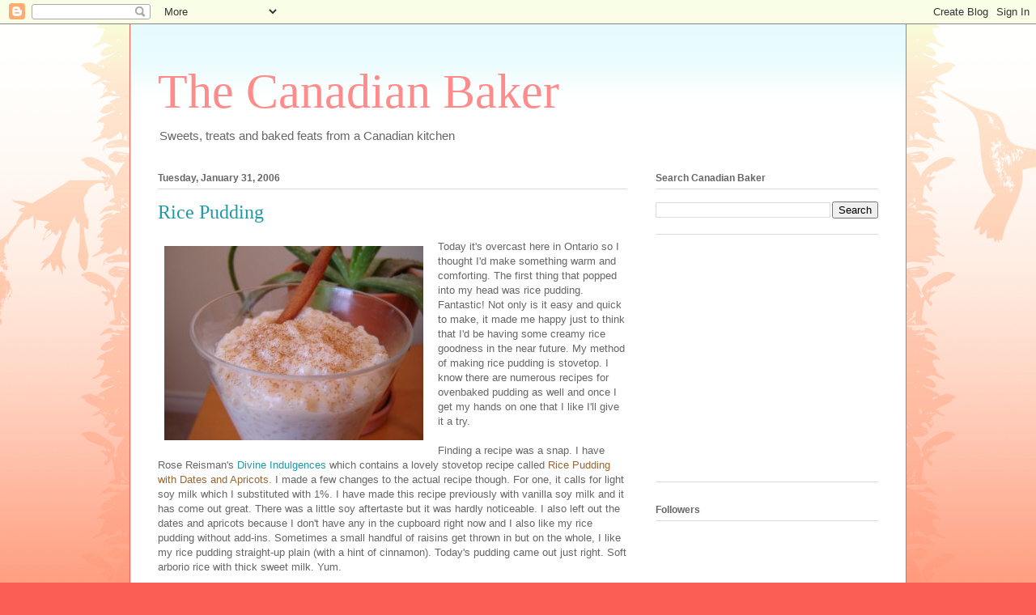

--- FILE ---
content_type: text/html; charset=UTF-8
request_url: https://canadianbaker.blogspot.com/2006/01/
body_size: 25053
content:
<!DOCTYPE html>
<html class='v2' dir='ltr' lang='en-US'>
<head>
<link href='https://www.blogger.com/static/v1/widgets/335934321-css_bundle_v2.css' rel='stylesheet' type='text/css'/>
<meta content='width=1100' name='viewport'/>
<meta content='text/html; charset=UTF-8' http-equiv='Content-Type'/>
<meta content='blogger' name='generator'/>
<link href='https://canadianbaker.blogspot.com/favicon.ico' rel='icon' type='image/x-icon'/>
<link href='http://canadianbaker.blogspot.com/2006/01/' rel='canonical'/>
<link rel="alternate" type="application/atom+xml" title="The Canadian Baker - Atom" href="https://canadianbaker.blogspot.com/feeds/posts/default" />
<link rel="alternate" type="application/rss+xml" title="The Canadian Baker - RSS" href="https://canadianbaker.blogspot.com/feeds/posts/default?alt=rss" />
<link rel="service.post" type="application/atom+xml" title="The Canadian Baker - Atom" href="https://www.blogger.com/feeds/20451094/posts/default" />
<!--Can't find substitution for tag [blog.ieCssRetrofitLinks]-->
<meta content='http://canadianbaker.blogspot.com/2006/01/' property='og:url'/>
<meta content='The Canadian Baker' property='og:title'/>
<meta content='Sweets, treats and baked feats from a Canadian kitchen' property='og:description'/>
<title>The Canadian Baker: January 2006</title>
<style id='page-skin-1' type='text/css'><!--
/*
-----------------------------------------------
Blogger Template Style
Name:     Ethereal
Designer: Jason Morrow
URL:      jasonmorrow.etsy.com
----------------------------------------------- */
/* Content
----------------------------------------------- */
body {
font: normal normal 13px Arial, Tahoma, Helvetica, FreeSans, sans-serif;
color: #666666;
background: #fb5e53 url(//www.blogblog.com/1kt/ethereal/birds-2toned-bg.png) repeat-x scroll top center;
}
html body .content-outer {
min-width: 0;
max-width: 100%;
width: 100%;
}
a:link {
text-decoration: none;
color: #2198a6;
}
a:visited {
text-decoration: none;
color: #4d469c;
}
a:hover {
text-decoration: underline;
color: #2198a6;
}
.main-inner {
padding-top: 15px;
}
.body-fauxcolumn-outer {
background: transparent none repeat-x scroll top center;
}
.content-fauxcolumns .fauxcolumn-inner {
background: #ffffff url(//www.blogblog.com/1kt/ethereal/bird-2toned-blue-fade.png) repeat-x scroll top left;
border-left: 1px solid #fb5e53;
border-right: 1px solid #fb5e53;
}
/* Flexible Background
----------------------------------------------- */
.content-fauxcolumn-outer .fauxborder-left {
width: 100%;
padding-left: 300px;
margin-left: -300px;
background-color: transparent;
background-image: url(//themes.googleusercontent.com/image?id=0BwVBOzw_-hbMNjViMzQ0ZDEtMWU1NS00ZTBkLWFjY2EtZjM5YmU4OTA2MjBm);
background-repeat: no-repeat;
background-position: left top;
}
.content-fauxcolumn-outer .fauxborder-right {
margin-right: -299px;
width: 299px;
background-color: transparent;
background-image: url(//themes.googleusercontent.com/image?id=0BwVBOzw_-hbMNjViMzQ0ZDEtMWU1NS00ZTBkLWFjY2EtZjM5YmU4OTA2MjBm);
background-repeat: no-repeat;
background-position: right top;
}
/* Columns
----------------------------------------------- */
.content-inner {
padding: 0;
}
/* Header
----------------------------------------------- */
.header-inner {
padding: 27px 0 3px;
}
.header-inner .section {
margin: 0 35px;
}
.Header h1 {
font: normal normal 60px Times, 'Times New Roman', FreeSerif, serif;
color: #ff8b8b;
}
.Header h1 a {
color: #ff8b8b;
}
.Header .description {
font-size: 115%;
color: #666666;
}
.header-inner .Header .titlewrapper,
.header-inner .Header .descriptionwrapper {
padding-left: 0;
padding-right: 0;
margin-bottom: 0;
}
/* Tabs
----------------------------------------------- */
.tabs-outer {
position: relative;
background: transparent;
}
.tabs-cap-top, .tabs-cap-bottom {
position: absolute;
width: 100%;
}
.tabs-cap-bottom {
bottom: 0;
}
.tabs-inner {
padding: 0;
}
.tabs-inner .section {
margin: 0 35px;
}
*+html body .tabs-inner .widget li {
padding: 1px;
}
.PageList {
border-bottom: 1px solid #fb5e53;
}
.tabs-inner .widget li.selected a,
.tabs-inner .widget li a:hover {
position: relative;
-moz-border-radius-topleft: 5px;
-moz-border-radius-topright: 5px;
-webkit-border-top-left-radius: 5px;
-webkit-border-top-right-radius: 5px;
-goog-ms-border-top-left-radius: 5px;
-goog-ms-border-top-right-radius: 5px;
border-top-left-radius: 5px;
border-top-right-radius: 5px;
background: #ffa183 none ;
color: #ffffff;
}
.tabs-inner .widget li a {
display: inline-block;
margin: 0;
margin-right: 1px;
padding: .65em 1.5em;
font: normal normal 12px Arial, Tahoma, Helvetica, FreeSans, sans-serif;
color: #666666;
background-color: #ffdfc7;
-moz-border-radius-topleft: 5px;
-moz-border-radius-topright: 5px;
-webkit-border-top-left-radius: 5px;
-webkit-border-top-right-radius: 5px;
-goog-ms-border-top-left-radius: 5px;
-goog-ms-border-top-right-radius: 5px;
border-top-left-radius: 5px;
border-top-right-radius: 5px;
}
/* Headings
----------------------------------------------- */
h2 {
font: normal bold 12px Arial, Tahoma, Helvetica, FreeSans, sans-serif;
color: #666666;
}
/* Widgets
----------------------------------------------- */
.main-inner .column-left-inner {
padding: 0 0 0 20px;
}
.main-inner .column-left-inner .section {
margin-right: 0;
}
.main-inner .column-right-inner {
padding: 0 20px 0 0;
}
.main-inner .column-right-inner .section {
margin-left: 0;
}
.main-inner .section {
padding: 0;
}
.main-inner .widget {
padding: 0 0 15px;
margin: 20px 0;
border-bottom: 1px solid #dbdbdb;
}
.main-inner .widget h2 {
margin: 0;
padding: .6em 0 .5em;
}
.footer-inner .widget h2 {
padding: 0 0 .4em;
}
.main-inner .widget h2 + div, .footer-inner .widget h2 + div {
padding-top: 15px;
}
.main-inner .widget .widget-content {
margin: 0;
padding: 15px 0 0;
}
.main-inner .widget ul, .main-inner .widget #ArchiveList ul.flat {
margin: -15px -15px -15px;
padding: 0;
list-style: none;
}
.main-inner .sidebar .widget h2 {
border-bottom: 1px solid #dbdbdb;
}
.main-inner .widget #ArchiveList {
margin: -15px 0 0;
}
.main-inner .widget ul li, .main-inner .widget #ArchiveList ul.flat li {
padding: .5em 15px;
text-indent: 0;
}
.main-inner .widget #ArchiveList ul li {
padding-top: .25em;
padding-bottom: .25em;
}
.main-inner .widget ul li:first-child, .main-inner .widget #ArchiveList ul.flat li:first-child {
border-top: none;
}
.main-inner .widget ul li:last-child, .main-inner .widget #ArchiveList ul.flat li:last-child {
border-bottom: none;
}
.main-inner .widget .post-body ul {
padding: 0 2.5em;
margin: .5em 0;
list-style: disc;
}
.main-inner .widget .post-body ul li {
padding: 0.25em 0;
margin-bottom: .25em;
color: #666666;
border: none;
}
.footer-inner .widget ul {
padding: 0;
list-style: none;
}
.widget .zippy {
color: #cccccc;
}
/* Posts
----------------------------------------------- */
.main.section {
margin: 0 20px;
}
body .main-inner .Blog {
padding: 0;
background-color: transparent;
border: none;
}
.main-inner .widget h2.date-header {
border-bottom: 1px solid #dbdbdb;
}
.date-outer {
position: relative;
margin: 15px 0 20px;
}
.date-outer:first-child {
margin-top: 0;
}
.date-posts {
clear: both;
}
.post-outer, .inline-ad {
border-bottom: 1px solid #dbdbdb;
padding: 30px 0;
}
.post-outer {
padding-bottom: 10px;
}
.post-outer:first-child {
padding-top: 0;
border-top: none;
}
.post-outer:last-child, .inline-ad:last-child {
border-bottom: none;
}
.post-body img {
padding: 8px;
}
h3.post-title, h4 {
font: normal normal 24px Times, Times New Roman, serif;
color: #2198a6;
}
h3.post-title a {
font: normal normal 24px Times, Times New Roman, serif;
color: #2198a6;
text-decoration: none;
}
h3.post-title a:hover {
color: #2198a6;
text-decoration: underline;
}
.post-header {
margin: 0 0 1.5em;
}
.post-body {
line-height: 1.4;
}
.post-footer {
margin: 1.5em 0 0;
}
#blog-pager {
padding: 15px;
}
.blog-feeds, .post-feeds {
margin: 1em 0;
text-align: center;
}
.post-outer .comments {
margin-top: 2em;
}
/* Comments
----------------------------------------------- */
.comments .comments-content .icon.blog-author {
background-repeat: no-repeat;
background-image: url([data-uri]);
}
.comments .comments-content .loadmore a {
background: #ffffff url(//www.blogblog.com/1kt/ethereal/bird-2toned-blue-fade.png) repeat-x scroll top left;
}
.comments .comments-content .loadmore a {
border-top: 1px solid #dbdbdb;
border-bottom: 1px solid #dbdbdb;
}
.comments .comment-thread.inline-thread {
background: #ffffff url(//www.blogblog.com/1kt/ethereal/bird-2toned-blue-fade.png) repeat-x scroll top left;
}
.comments .continue {
border-top: 2px solid #dbdbdb;
}
/* Footer
----------------------------------------------- */
.footer-inner {
padding: 30px 0;
overflow: hidden;
}
/* Mobile
----------------------------------------------- */
body.mobile  {
background-size: auto
}
.mobile .body-fauxcolumn-outer {
background: ;
}
.mobile .content-fauxcolumns .fauxcolumn-inner {
opacity: 0.75;
}
.mobile .content-fauxcolumn-outer .fauxborder-right {
margin-right: 0;
}
.mobile-link-button {
background-color: #ffa183;
}
.mobile-link-button a:link, .mobile-link-button a:visited {
color: #ffffff;
}
.mobile-index-contents {
color: #444444;
}
.mobile .body-fauxcolumn-outer {
background-size: 100% auto;
}
.mobile .mobile-date-outer {
border-bottom: transparent;
}
.mobile .PageList {
border-bottom: none;
}
.mobile .tabs-inner .section {
margin: 0;
}
.mobile .tabs-inner .PageList .widget-content {
background: #ffa183 none;
color: #ffffff;
}
.mobile .tabs-inner .PageList .widget-content .pagelist-arrow {
border-left: 1px solid #ffffff;
}
.mobile .footer-inner {
overflow: visible;
}
body.mobile .AdSense {
margin: 0 -10px;
}

--></style>
<style id='template-skin-1' type='text/css'><!--
body {
min-width: 960px;
}
.content-outer, .content-fauxcolumn-outer, .region-inner {
min-width: 960px;
max-width: 960px;
_width: 960px;
}
.main-inner .columns {
padding-left: 0;
padding-right: 310px;
}
.main-inner .fauxcolumn-center-outer {
left: 0;
right: 310px;
/* IE6 does not respect left and right together */
_width: expression(this.parentNode.offsetWidth -
parseInt("0") -
parseInt("310px") + 'px');
}
.main-inner .fauxcolumn-left-outer {
width: 0;
}
.main-inner .fauxcolumn-right-outer {
width: 310px;
}
.main-inner .column-left-outer {
width: 0;
right: 100%;
margin-left: -0;
}
.main-inner .column-right-outer {
width: 310px;
margin-right: -310px;
}
#layout {
min-width: 0;
}
#layout .content-outer {
min-width: 0;
width: 800px;
}
#layout .region-inner {
min-width: 0;
width: auto;
}
body#layout div.add_widget {
padding: 8px;
}
body#layout div.add_widget a {
margin-left: 32px;
}
--></style>
<link href='https://www.blogger.com/dyn-css/authorization.css?targetBlogID=20451094&amp;zx=a3acc80a-1a0d-4f1a-9385-623649849821' media='none' onload='if(media!=&#39;all&#39;)media=&#39;all&#39;' rel='stylesheet'/><noscript><link href='https://www.blogger.com/dyn-css/authorization.css?targetBlogID=20451094&amp;zx=a3acc80a-1a0d-4f1a-9385-623649849821' rel='stylesheet'/></noscript>
<meta name='google-adsense-platform-account' content='ca-host-pub-1556223355139109'/>
<meta name='google-adsense-platform-domain' content='blogspot.com'/>

<!-- data-ad-client=ca-pub-0073461164850552 -->

</head>
<body class='loading variant-hummingBirds2'>
<div class='navbar section' id='navbar' name='Navbar'><div class='widget Navbar' data-version='1' id='Navbar1'><script type="text/javascript">
    function setAttributeOnload(object, attribute, val) {
      if(window.addEventListener) {
        window.addEventListener('load',
          function(){ object[attribute] = val; }, false);
      } else {
        window.attachEvent('onload', function(){ object[attribute] = val; });
      }
    }
  </script>
<div id="navbar-iframe-container"></div>
<script type="text/javascript" src="https://apis.google.com/js/platform.js"></script>
<script type="text/javascript">
      gapi.load("gapi.iframes:gapi.iframes.style.bubble", function() {
        if (gapi.iframes && gapi.iframes.getContext) {
          gapi.iframes.getContext().openChild({
              url: 'https://www.blogger.com/navbar/20451094?origin\x3dhttps://canadianbaker.blogspot.com',
              where: document.getElementById("navbar-iframe-container"),
              id: "navbar-iframe"
          });
        }
      });
    </script><script type="text/javascript">
(function() {
var script = document.createElement('script');
script.type = 'text/javascript';
script.src = '//pagead2.googlesyndication.com/pagead/js/google_top_exp.js';
var head = document.getElementsByTagName('head')[0];
if (head) {
head.appendChild(script);
}})();
</script>
</div></div>
<div class='body-fauxcolumns'>
<div class='fauxcolumn-outer body-fauxcolumn-outer'>
<div class='cap-top'>
<div class='cap-left'></div>
<div class='cap-right'></div>
</div>
<div class='fauxborder-left'>
<div class='fauxborder-right'></div>
<div class='fauxcolumn-inner'>
</div>
</div>
<div class='cap-bottom'>
<div class='cap-left'></div>
<div class='cap-right'></div>
</div>
</div>
</div>
<div class='content'>
<div class='content-fauxcolumns'>
<div class='fauxcolumn-outer content-fauxcolumn-outer'>
<div class='cap-top'>
<div class='cap-left'></div>
<div class='cap-right'></div>
</div>
<div class='fauxborder-left'>
<div class='fauxborder-right'></div>
<div class='fauxcolumn-inner'>
</div>
</div>
<div class='cap-bottom'>
<div class='cap-left'></div>
<div class='cap-right'></div>
</div>
</div>
</div>
<div class='content-outer'>
<div class='content-cap-top cap-top'>
<div class='cap-left'></div>
<div class='cap-right'></div>
</div>
<div class='fauxborder-left content-fauxborder-left'>
<div class='fauxborder-right content-fauxborder-right'></div>
<div class='content-inner'>
<header>
<div class='header-outer'>
<div class='header-cap-top cap-top'>
<div class='cap-left'></div>
<div class='cap-right'></div>
</div>
<div class='fauxborder-left header-fauxborder-left'>
<div class='fauxborder-right header-fauxborder-right'></div>
<div class='region-inner header-inner'>
<div class='header section' id='header' name='Header'><div class='widget Header' data-version='1' id='Header1'>
<div id='header-inner'>
<div class='titlewrapper'>
<h1 class='title'>
<a href='https://canadianbaker.blogspot.com/'>
The Canadian Baker
</a>
</h1>
</div>
<div class='descriptionwrapper'>
<p class='description'><span>Sweets, treats and baked feats from a Canadian kitchen</span></p>
</div>
</div>
</div></div>
</div>
</div>
<div class='header-cap-bottom cap-bottom'>
<div class='cap-left'></div>
<div class='cap-right'></div>
</div>
</div>
</header>
<div class='tabs-outer'>
<div class='tabs-cap-top cap-top'>
<div class='cap-left'></div>
<div class='cap-right'></div>
</div>
<div class='fauxborder-left tabs-fauxborder-left'>
<div class='fauxborder-right tabs-fauxborder-right'></div>
<div class='region-inner tabs-inner'>
<div class='tabs no-items section' id='crosscol' name='Cross-Column'></div>
<div class='tabs no-items section' id='crosscol-overflow' name='Cross-Column 2'></div>
</div>
</div>
<div class='tabs-cap-bottom cap-bottom'>
<div class='cap-left'></div>
<div class='cap-right'></div>
</div>
</div>
<div class='main-outer'>
<div class='main-cap-top cap-top'>
<div class='cap-left'></div>
<div class='cap-right'></div>
</div>
<div class='fauxborder-left main-fauxborder-left'>
<div class='fauxborder-right main-fauxborder-right'></div>
<div class='region-inner main-inner'>
<div class='columns fauxcolumns'>
<div class='fauxcolumn-outer fauxcolumn-center-outer'>
<div class='cap-top'>
<div class='cap-left'></div>
<div class='cap-right'></div>
</div>
<div class='fauxborder-left'>
<div class='fauxborder-right'></div>
<div class='fauxcolumn-inner'>
</div>
</div>
<div class='cap-bottom'>
<div class='cap-left'></div>
<div class='cap-right'></div>
</div>
</div>
<div class='fauxcolumn-outer fauxcolumn-left-outer'>
<div class='cap-top'>
<div class='cap-left'></div>
<div class='cap-right'></div>
</div>
<div class='fauxborder-left'>
<div class='fauxborder-right'></div>
<div class='fauxcolumn-inner'>
</div>
</div>
<div class='cap-bottom'>
<div class='cap-left'></div>
<div class='cap-right'></div>
</div>
</div>
<div class='fauxcolumn-outer fauxcolumn-right-outer'>
<div class='cap-top'>
<div class='cap-left'></div>
<div class='cap-right'></div>
</div>
<div class='fauxborder-left'>
<div class='fauxborder-right'></div>
<div class='fauxcolumn-inner'>
</div>
</div>
<div class='cap-bottom'>
<div class='cap-left'></div>
<div class='cap-right'></div>
</div>
</div>
<!-- corrects IE6 width calculation -->
<div class='columns-inner'>
<div class='column-center-outer'>
<div class='column-center-inner'>
<div class='main section' id='main' name='Main'><div class='widget Blog' data-version='1' id='Blog1'>
<div class='blog-posts hfeed'>

          <div class="date-outer">
        
<h2 class='date-header'><span>Tuesday, January 31, 2006</span></h2>

          <div class="date-posts">
        
<div class='post-outer'>
<div class='post hentry uncustomized-post-template' itemprop='blogPost' itemscope='itemscope' itemtype='http://schema.org/BlogPosting'>
<meta content='http://photos1.blogger.com/blogger/1836/2038/320/ricepudding.jpg' itemprop='image_url'/>
<meta content='20451094' itemprop='blogId'/>
<meta content='113872562518351606' itemprop='postId'/>
<a name='113872562518351606'></a>
<h3 class='post-title entry-title' itemprop='name'>
<a href='https://canadianbaker.blogspot.com/2006/01/rice-pudding.html'>Rice Pudding</a>
</h3>
<div class='post-header'>
<div class='post-header-line-1'></div>
</div>
<div class='post-body entry-content' id='post-body-113872562518351606' itemprop='description articleBody'>
<a href="//photos1.blogger.com/blogger/1836/2038/1600/ricepudding.jpg"><img alt="" border="0" src="//photos1.blogger.com/blogger/1836/2038/320/ricepudding.jpg" style="FLOAT: left; MARGIN: 0px 10px 10px 0px; CURSOR: hand"></a>Today it's overcast here in Ontario so I thought I'd make something warm and comforting. The first thing that popped into my head was rice pudding. Fantastic! Not only is it easy and quick to make, it made me happy just to think that I'd be having some creamy rice goodness in the near future. My method of making rice pudding is stovetop. I know there are numerous recipes for ovenbaked pudding as well and once I get my hands on one that I like I'll give it a try.<br /><br />Finding a recipe was a snap. I have Rose Reisman's <a href="http://www.chapters.indigo.ca/item.asp?Item=978013060562&amp;Catalog=Books&amp;Ntt=divine+indulgences&amp;N=35&amp;Lang=en&amp;Section=books&amp;zxac=1">Divine Indulgences</a> which contains a lovely stovetop recipe called <span style="color:#996633;">Rice Pudding with Dates and Apricots</span>. I made a few changes to the actual recipe though. For one, it calls for light soy milk which I substituted with 1%. I have made this recipe previously with vanilla soy milk and it has come out great. There was a little soy aftertaste but it was hardly noticeable. I also left out the dates and apricots because I don't have any in the cupboard right now and I also like my rice pudding without add-ins. Sometimes a small handful of raisins get thrown in but on the whole, I like my rice pudding straight-up plain (with a hint of cinnamon). Today's pudding came out just right. Soft arborio rice with thick sweet milk. Yum.<br /><br />I know many people who don't like rice pudding that much or even at all. I think it is because of the texture. Sometimes 'custardy' desserts don't have a pleasing mouth-feel that turns people off. Perhaps in rice pudding the rice is a detracting factor to some. They want their pudding to be completely smooth and velvety. As for those who adore rice pudding, the variations are endless. Some like more rice, some less. Some like it more milky, others like it thick. Rice pudding is the type of dessert that can be tailored to meet almost any need - the type of milk, rice and method of cooking can be mixed-up to get a swoon-worthy pudding.<br /><br />To see other great recipes from Rose Reisman, check out her <a href="http://www.rosereisman.com">website</a>.
<div style='clear: both;'></div>
</div>
<div class='post-footer'>
<div class='post-footer-line post-footer-line-1'>
<span class='post-author vcard'>
Posted by
<span class='fn' itemprop='author' itemscope='itemscope' itemtype='http://schema.org/Person'>
<meta content='https://www.blogger.com/profile/13603515106838432491' itemprop='url'/>
<a class='g-profile' href='https://www.blogger.com/profile/13603515106838432491' rel='author' title='author profile'>
<span itemprop='name'>Canadian Baker</span>
</a>
</span>
</span>
<span class='post-timestamp'>
at
<meta content='http://canadianbaker.blogspot.com/2006/01/rice-pudding.html' itemprop='url'/>
<a class='timestamp-link' href='https://canadianbaker.blogspot.com/2006/01/rice-pudding.html' rel='bookmark' title='permanent link'><abbr class='published' itemprop='datePublished' title='2006-01-31T10:58:00-05:00'>10:58 AM</abbr></a>
</span>
<span class='post-comment-link'>
<a class='comment-link' href='https://www.blogger.com/comment/fullpage/post/20451094/113872562518351606' onclick=''>
1 comment:
  </a>
</span>
<span class='post-icons'>
<span class='item-control blog-admin pid-1834332580'>
<a href='https://www.blogger.com/post-edit.g?blogID=20451094&postID=113872562518351606&from=pencil' title='Edit Post'>
<img alt='' class='icon-action' height='18' src='https://resources.blogblog.com/img/icon18_edit_allbkg.gif' width='18'/>
</a>
</span>
</span>
<div class='post-share-buttons goog-inline-block'>
<a class='goog-inline-block share-button sb-email' href='https://www.blogger.com/share-post.g?blogID=20451094&postID=113872562518351606&target=email' target='_blank' title='Email This'><span class='share-button-link-text'>Email This</span></a><a class='goog-inline-block share-button sb-blog' href='https://www.blogger.com/share-post.g?blogID=20451094&postID=113872562518351606&target=blog' onclick='window.open(this.href, "_blank", "height=270,width=475"); return false;' target='_blank' title='BlogThis!'><span class='share-button-link-text'>BlogThis!</span></a><a class='goog-inline-block share-button sb-twitter' href='https://www.blogger.com/share-post.g?blogID=20451094&postID=113872562518351606&target=twitter' target='_blank' title='Share to X'><span class='share-button-link-text'>Share to X</span></a><a class='goog-inline-block share-button sb-facebook' href='https://www.blogger.com/share-post.g?blogID=20451094&postID=113872562518351606&target=facebook' onclick='window.open(this.href, "_blank", "height=430,width=640"); return false;' target='_blank' title='Share to Facebook'><span class='share-button-link-text'>Share to Facebook</span></a><a class='goog-inline-block share-button sb-pinterest' href='https://www.blogger.com/share-post.g?blogID=20451094&postID=113872562518351606&target=pinterest' target='_blank' title='Share to Pinterest'><span class='share-button-link-text'>Share to Pinterest</span></a>
</div>
</div>
<div class='post-footer-line post-footer-line-2'>
<span class='post-labels'>
</span>
</div>
<div class='post-footer-line post-footer-line-3'>
<span class='post-location'>
</span>
</div>
</div>
</div>
</div>
<div class='inline-ad'>
<script type="text/javascript"><!--
google_ad_client="pub-0073461164850552";
google_ad_host="pub-1556223355139109";
google_ad_width=468;
google_ad_height=60;
google_ad_format="468x60_as";
google_ad_type="text_image";
google_ad_host_channel="0001+S0012+L0007";
google_color_border="FFFFFF";
google_color_bg="FFFFFF";
google_color_link="2198A6";
google_color_url="4D469C";
google_color_text="666666";
//--></script>
<script type="text/javascript" src="//pagead2.googlesyndication.com/pagead/show_ads.js">
</script>
</div>

          </div></div>
        

          <div class="date-outer">
        
<h2 class='date-header'><span>Monday, January 30, 2006</span></h2>

          <div class="date-posts">
        
<div class='post-outer'>
<div class='post hentry uncustomized-post-template' itemprop='blogPost' itemscope='itemscope' itemtype='http://schema.org/BlogPosting'>
<meta content='http://photos1.blogger.com/blogger/1836/2038/320/carrotcake.jpg' itemprop='image_url'/>
<meta content='20451094' itemprop='blogId'/>
<meta content='113863987095390456' itemprop='postId'/>
<a name='113863987095390456'></a>
<h3 class='post-title entry-title' itemprop='name'>
<a href='https://canadianbaker.blogspot.com/2006/01/carrot-cake.html'>Carrot Cake</a>
</h3>
<div class='post-header'>
<div class='post-header-line-1'></div>
</div>
<div class='post-body entry-content' id='post-body-113863987095390456' itemprop='description articleBody'>
<a href="//photos1.blogger.com/blogger/1836/2038/1600/carrotcake.jpg"><img alt="" border="0" height="240" src="//photos1.blogger.com/blogger/1836/2038/320/carrotcake.jpg" style="FLOAT: left; MARGIN: 0px 10px 10px 0px; WIDTH: 291px; CURSOR: hand; HEIGHT: 219px" width="291"></a>Yesterday Elizabeth hosted a gathering at her home for about 50 people. She asked me to make carrot cake since it can feed a large crowd of people. I said no problem and made a the <span style="color:#cc6600;">Toll House Carrot Cake</span> from the <em>Treasury of Desserts. </em>The recipe is very easy to prepare and uses all the traditional ingredients including pineapple, nuts and, of course, carrots. There are no raisins in this cake but the recipe did call for chocolate chips which I happily added. From start to finish, the cake took about 1 hour to mix up and bake. It came out very moist and not overly sweet. I did, however, get one request to leave out the chocolate chips next time because it was too sweet. Since I am constantly looking to improve my baking, I asked my sister if she thought this as well and was met with a look of incredulity. The cake was just fine and the cream cheese icing (also from <em>Treasury of Desserts</em>) was complementary. Looking at the 3/4 empty tray I'd say most people agreed with her and thought it was tasty. I will absolutely make this crowd-pleasing cake again and be sure to check out more Toll House recipes at <a href="http://www.verybestbaking.com/">Very Best Baking</a>.
<div style='clear: both;'></div>
</div>
<div class='post-footer'>
<div class='post-footer-line post-footer-line-1'>
<span class='post-author vcard'>
Posted by
<span class='fn' itemprop='author' itemscope='itemscope' itemtype='http://schema.org/Person'>
<meta content='https://www.blogger.com/profile/13603515106838432491' itemprop='url'/>
<a class='g-profile' href='https://www.blogger.com/profile/13603515106838432491' rel='author' title='author profile'>
<span itemprop='name'>Canadian Baker</span>
</a>
</span>
</span>
<span class='post-timestamp'>
at
<meta content='http://canadianbaker.blogspot.com/2006/01/carrot-cake.html' itemprop='url'/>
<a class='timestamp-link' href='https://canadianbaker.blogspot.com/2006/01/carrot-cake.html' rel='bookmark' title='permanent link'><abbr class='published' itemprop='datePublished' title='2006-01-30T11:24:00-05:00'>11:24 AM</abbr></a>
</span>
<span class='post-comment-link'>
<a class='comment-link' href='https://www.blogger.com/comment/fullpage/post/20451094/113863987095390456' onclick=''>
No comments:
  </a>
</span>
<span class='post-icons'>
<span class='item-control blog-admin pid-1834332580'>
<a href='https://www.blogger.com/post-edit.g?blogID=20451094&postID=113863987095390456&from=pencil' title='Edit Post'>
<img alt='' class='icon-action' height='18' src='https://resources.blogblog.com/img/icon18_edit_allbkg.gif' width='18'/>
</a>
</span>
</span>
<div class='post-share-buttons goog-inline-block'>
<a class='goog-inline-block share-button sb-email' href='https://www.blogger.com/share-post.g?blogID=20451094&postID=113863987095390456&target=email' target='_blank' title='Email This'><span class='share-button-link-text'>Email This</span></a><a class='goog-inline-block share-button sb-blog' href='https://www.blogger.com/share-post.g?blogID=20451094&postID=113863987095390456&target=blog' onclick='window.open(this.href, "_blank", "height=270,width=475"); return false;' target='_blank' title='BlogThis!'><span class='share-button-link-text'>BlogThis!</span></a><a class='goog-inline-block share-button sb-twitter' href='https://www.blogger.com/share-post.g?blogID=20451094&postID=113863987095390456&target=twitter' target='_blank' title='Share to X'><span class='share-button-link-text'>Share to X</span></a><a class='goog-inline-block share-button sb-facebook' href='https://www.blogger.com/share-post.g?blogID=20451094&postID=113863987095390456&target=facebook' onclick='window.open(this.href, "_blank", "height=430,width=640"); return false;' target='_blank' title='Share to Facebook'><span class='share-button-link-text'>Share to Facebook</span></a><a class='goog-inline-block share-button sb-pinterest' href='https://www.blogger.com/share-post.g?blogID=20451094&postID=113863987095390456&target=pinterest' target='_blank' title='Share to Pinterest'><span class='share-button-link-text'>Share to Pinterest</span></a>
</div>
</div>
<div class='post-footer-line post-footer-line-2'>
<span class='post-labels'>
</span>
</div>
<div class='post-footer-line post-footer-line-3'>
<span class='post-location'>
</span>
</div>
</div>
</div>
</div>

          </div></div>
        

          <div class="date-outer">
        
<h2 class='date-header'><span>Saturday, January 28, 2006</span></h2>

          <div class="date-posts">
        
<div class='post-outer'>
<div class='post hentry uncustomized-post-template' itemprop='blogPost' itemscope='itemscope' itemtype='http://schema.org/BlogPosting'>
<meta content='http://photos1.blogger.com/blogger/1836/2038/320/DSC00603.jpg' itemprop='image_url'/>
<meta content='20451094' itemprop='blogId'/>
<meta content='113850134941364303' itemprop='postId'/>
<a name='113850134941364303'></a>
<h3 class='post-title entry-title' itemprop='name'>
<a href='https://canadianbaker.blogspot.com/2006/01/toffee-bars-for-girls.html'>Toffee Bars for the Girls</a>
</h3>
<div class='post-header'>
<div class='post-header-line-1'></div>
</div>
<div class='post-body entry-content' id='post-body-113850134941364303' itemprop='description articleBody'>
<a href="//photos1.blogger.com/blogger/1836/2038/1600/DSC00603.jpg"><img alt="" border="0" height="267" src="//photos1.blogger.com/blogger/1836/2038/320/DSC00603.jpg" style="FLOAT: left; MARGIN: 0px 10px 10px 0px; CURSOR: hand" width="240"></a> Last night my sister had some friends over for a girl party. We had all the requisite 'party food' laid out and I decided to make some squares for the occasion. I wanted to make something easy and with chocolate so I consulted my cookbooks and settled on Toffee Bars from <a href="http://www.chapters.indigo.ca/item.asp?Item=978155285214&amp;Catalog=Books&amp;Ntt=wanda%27s+pie+in+the+sky&amp;N=35&amp;Lang=en&amp;Section=books&amp;zxac=1">Wanda's Pie in the Sky</a>. I bought this book on a whim at a mall booksale a couple years ago. I had vaguely heard of Wanda and after doing the cursory look-through I was sold. (I also really liked the font she used in her book.) Little did I know then that this book would be as useful as it has been. I am now not fazed at making pie crust, although I still do the occasional patch job and her Triple Chunk Cookies are amazing. Back to the toffe bars though, they were simple to make with a wooden spoon - no mixer needed. The crust had the consistency of oatmeal cookie dough and once it was baked all I had to do was melt some semi-sweet chocolate, spread it over the cooled bars and add a sprinkling of pecans and voila, yummy, chewy squares in about an hour. The girls liked them a lot and they tasted even better the next day with some tea for breakfast.<br /><br />If you're interested check out Wanda's <a href="http://www.wandaspieinthesky.com">website</a> and see what she's got. If I ever get to Yorkville, I would definitely want to check out one of her <a href="http://www.wandaspieinthesky.com/hints_tips.html">classes</a>. A fantastic way to spend 3 hours, at least for me!
<div style='clear: both;'></div>
</div>
<div class='post-footer'>
<div class='post-footer-line post-footer-line-1'>
<span class='post-author vcard'>
Posted by
<span class='fn' itemprop='author' itemscope='itemscope' itemtype='http://schema.org/Person'>
<meta content='https://www.blogger.com/profile/13603515106838432491' itemprop='url'/>
<a class='g-profile' href='https://www.blogger.com/profile/13603515106838432491' rel='author' title='author profile'>
<span itemprop='name'>Canadian Baker</span>
</a>
</span>
</span>
<span class='post-timestamp'>
at
<meta content='http://canadianbaker.blogspot.com/2006/01/toffee-bars-for-girls.html' itemprop='url'/>
<a class='timestamp-link' href='https://canadianbaker.blogspot.com/2006/01/toffee-bars-for-girls.html' rel='bookmark' title='permanent link'><abbr class='published' itemprop='datePublished' title='2006-01-28T20:38:00-05:00'>8:38 PM</abbr></a>
</span>
<span class='post-comment-link'>
<a class='comment-link' href='https://www.blogger.com/comment/fullpage/post/20451094/113850134941364303' onclick=''>
1 comment:
  </a>
</span>
<span class='post-icons'>
<span class='item-control blog-admin pid-1834332580'>
<a href='https://www.blogger.com/post-edit.g?blogID=20451094&postID=113850134941364303&from=pencil' title='Edit Post'>
<img alt='' class='icon-action' height='18' src='https://resources.blogblog.com/img/icon18_edit_allbkg.gif' width='18'/>
</a>
</span>
</span>
<div class='post-share-buttons goog-inline-block'>
<a class='goog-inline-block share-button sb-email' href='https://www.blogger.com/share-post.g?blogID=20451094&postID=113850134941364303&target=email' target='_blank' title='Email This'><span class='share-button-link-text'>Email This</span></a><a class='goog-inline-block share-button sb-blog' href='https://www.blogger.com/share-post.g?blogID=20451094&postID=113850134941364303&target=blog' onclick='window.open(this.href, "_blank", "height=270,width=475"); return false;' target='_blank' title='BlogThis!'><span class='share-button-link-text'>BlogThis!</span></a><a class='goog-inline-block share-button sb-twitter' href='https://www.blogger.com/share-post.g?blogID=20451094&postID=113850134941364303&target=twitter' target='_blank' title='Share to X'><span class='share-button-link-text'>Share to X</span></a><a class='goog-inline-block share-button sb-facebook' href='https://www.blogger.com/share-post.g?blogID=20451094&postID=113850134941364303&target=facebook' onclick='window.open(this.href, "_blank", "height=430,width=640"); return false;' target='_blank' title='Share to Facebook'><span class='share-button-link-text'>Share to Facebook</span></a><a class='goog-inline-block share-button sb-pinterest' href='https://www.blogger.com/share-post.g?blogID=20451094&postID=113850134941364303&target=pinterest' target='_blank' title='Share to Pinterest'><span class='share-button-link-text'>Share to Pinterest</span></a>
</div>
</div>
<div class='post-footer-line post-footer-line-2'>
<span class='post-labels'>
</span>
</div>
<div class='post-footer-line post-footer-line-3'>
<span class='post-location'>
</span>
</div>
</div>
</div>
</div>

          </div></div>
        

          <div class="date-outer">
        
<h2 class='date-header'><span>Thursday, January 26, 2006</span></h2>

          <div class="date-posts">
        
<div class='post-outer'>
<div class='post hentry uncustomized-post-template' itemprop='blogPost' itemscope='itemscope' itemtype='http://schema.org/BlogPosting'>
<meta content='http://photos1.blogger.com/blogger/1836/2038/320/DSC00560.jpg' itemprop='image_url'/>
<meta content='20451094' itemprop='blogId'/>
<meta content='113830536526018435' itemprop='postId'/>
<a name='113830536526018435'></a>
<h3 class='post-title entry-title' itemprop='name'>
<a href='https://canadianbaker.blogspot.com/2006/01/shf-15-honey-raisin-scones.html'>SHF #15 - Honey Raisin Scones</a>
</h3>
<div class='post-header'>
<div class='post-header-line-1'></div>
</div>
<div class='post-body entry-content' id='post-body-113830536526018435' itemprop='description articleBody'>
<img alt="" border="0" src="//photos1.blogger.com/blogger/1836/2038/320/DSC00560.jpg" style="FLOAT: left; MARGIN: 0px 10px 10px 0px; CURSOR: hand">This is my first ever SHF (Sugar High Friday) entry. I just started blogging this month and was excited to find a great online community of people who were enthusiastic about all things baked as much as I am. I thought that finding a non-sugar dessert recipe would be an easy task but the more I looked, the harder and more frustrating it got. My cookbooks were not helpful so I turned to the Internet to try and strike gold. My first search of 'sugarless dessert recipes' returned a lot of results but substituted Splenda for sugar. Though I'm not adverse to using Splenda, I don't have any in my cupboard and I really wanted to find something that was naturally sweetened. My next search was simply 'honey' and this is where I found the recipe I'm submitting today. I found a website for the <a href="http://www.honey.com/index.html">National Honey Board</a> and found that they had a good collection of honey recipes. The one I chose is called <a href="http://www.honey.com/recipes/recipe_detail.asp?fldRecipeID=1475">Honey Raisin Scones</a> which, not surprisingly, uses honey as a sweetener. The recipe was easy to follow and execute and took less than 30 minutes to have in the oven. It's not glamourous but goes well with a cup of tea or cappuccino. The scones came out light and flaky, not rock hard and dense as some store-bought scones can be. I would definitely make them again - they are just as good as their sugar-scone counterparts.<br /><br /><div align="center"><span style="color:#663300;"><strong>Honey Raisin Scones</strong></span></div><span style="color:#663300;"><div align="center"><br />2-1/4 cups all-purpose flour<br />1 tablespoon baking powder<br />1/2 teaspoon salt<br />1/2 cup butter or margarine, cut up<br />1/2 cup raisins<br />2 teaspoons freshly grated orange peel<br />1/3 cup honey<br />1/3 cup whipping cream<br />1 egg</div><div align="center"></div><div align="center"></div><div align="center">In large bowl, combine flour, baking powder and salt; mix well. Cut in butter until mixture resembles coarse crumbs; mix in raisins and orange peel.In small bowl, whisk together honey, whipping cream and egg. Add to flour mixture; stir until just combined. Turn dough onto lightly floured surface; knead 10 times. Pat dough into 9-inch circle; cut into 8 wedges. Place on lightly greased baking sheet, at least 1 inch apart. Bake at 375&#176;F for 12 to 15 minutes, or until golden. Cool on wire rack. Makes 8 scones.<br /><br />Nutritional Information Per Serving (1 scone)<br />Calories: 343 Cholesterol: 71 mg Dietary Fiber: 1 g Protein: 5 g Sodium: 409 mg Total Carbohydrates: 46 g Total Fat: 16 g </div><div align="center"></div><div align="center"></div><div align="left"><span style="color:#000000;"><br />Note:</span><span style="color:#000000;"> I baked my batch of scones for 12 minutes at 425 F. I usually use a high temperature for scones because the outside becomes crispy and the inside is still soft and fluffy. If baking them at a lower temperature achieves the same result, please let me know. Thanks!</span></div><div align="left"></div><div align="left"></div><div align="center"></div><div align="center"></div><div align="center"></div><div align="center"></div><div align="left"><span style="color:#000000;"><br />Thanks to Jennifer at <a href="http://www.domesticgoddess.ca">Domestic Goddess</a> for thinking up this great idea and also thanks to Sam at <a href="http://becksposhnosh.blogspot.com">Becks &amp; Posh</a> for hosting SHF this month. Enjoy!</span></div><div align="left"><span style="color:#000000;"><br />Tagged with: <a href="http://technorati.com/tag/SHF15" rel="tag">SHF # 15</a> + <a href="http://technorati.com/tag/Low+Sugar" rel="tag">Low Sugar</a></span></div><div align="left"><span style="color:#000000;"></span></div><div align="left"></div><p><span style="color:#000000;"></span></p><p><span style="color:#000000;"></span></p><div align="left"><br /></span></div><div align="center"><span style="color:#663300;"></span></div>
<div style='clear: both;'></div>
</div>
<div class='post-footer'>
<div class='post-footer-line post-footer-line-1'>
<span class='post-author vcard'>
Posted by
<span class='fn' itemprop='author' itemscope='itemscope' itemtype='http://schema.org/Person'>
<meta content='https://www.blogger.com/profile/13603515106838432491' itemprop='url'/>
<a class='g-profile' href='https://www.blogger.com/profile/13603515106838432491' rel='author' title='author profile'>
<span itemprop='name'>Canadian Baker</span>
</a>
</span>
</span>
<span class='post-timestamp'>
at
<meta content='http://canadianbaker.blogspot.com/2006/01/shf-15-honey-raisin-scones.html' itemprop='url'/>
<a class='timestamp-link' href='https://canadianbaker.blogspot.com/2006/01/shf-15-honey-raisin-scones.html' rel='bookmark' title='permanent link'><abbr class='published' itemprop='datePublished' title='2006-01-26T13:49:00-05:00'>1:49 PM</abbr></a>
</span>
<span class='post-comment-link'>
<a class='comment-link' href='https://www.blogger.com/comment/fullpage/post/20451094/113830536526018435' onclick=''>
31 comments:
  </a>
</span>
<span class='post-icons'>
<span class='item-control blog-admin pid-1834332580'>
<a href='https://www.blogger.com/post-edit.g?blogID=20451094&postID=113830536526018435&from=pencil' title='Edit Post'>
<img alt='' class='icon-action' height='18' src='https://resources.blogblog.com/img/icon18_edit_allbkg.gif' width='18'/>
</a>
</span>
</span>
<div class='post-share-buttons goog-inline-block'>
<a class='goog-inline-block share-button sb-email' href='https://www.blogger.com/share-post.g?blogID=20451094&postID=113830536526018435&target=email' target='_blank' title='Email This'><span class='share-button-link-text'>Email This</span></a><a class='goog-inline-block share-button sb-blog' href='https://www.blogger.com/share-post.g?blogID=20451094&postID=113830536526018435&target=blog' onclick='window.open(this.href, "_blank", "height=270,width=475"); return false;' target='_blank' title='BlogThis!'><span class='share-button-link-text'>BlogThis!</span></a><a class='goog-inline-block share-button sb-twitter' href='https://www.blogger.com/share-post.g?blogID=20451094&postID=113830536526018435&target=twitter' target='_blank' title='Share to X'><span class='share-button-link-text'>Share to X</span></a><a class='goog-inline-block share-button sb-facebook' href='https://www.blogger.com/share-post.g?blogID=20451094&postID=113830536526018435&target=facebook' onclick='window.open(this.href, "_blank", "height=430,width=640"); return false;' target='_blank' title='Share to Facebook'><span class='share-button-link-text'>Share to Facebook</span></a><a class='goog-inline-block share-button sb-pinterest' href='https://www.blogger.com/share-post.g?blogID=20451094&postID=113830536526018435&target=pinterest' target='_blank' title='Share to Pinterest'><span class='share-button-link-text'>Share to Pinterest</span></a>
</div>
</div>
<div class='post-footer-line post-footer-line-2'>
<span class='post-labels'>
</span>
</div>
<div class='post-footer-line post-footer-line-3'>
<span class='post-location'>
</span>
</div>
</div>
</div>
</div>

          </div></div>
        

          <div class="date-outer">
        
<h2 class='date-header'><span>Wednesday, January 25, 2006</span></h2>

          <div class="date-posts">
        
<div class='post-outer'>
<div class='post hentry uncustomized-post-template' itemprop='blogPost' itemscope='itemscope' itemtype='http://schema.org/BlogPosting'>
<meta content='http://photos1.blogger.com/blogger/1836/2038/320/images%5B10%5D.jpg' itemprop='image_url'/>
<meta content='20451094' itemprop='blogId'/>
<meta content='113820985305209337' itemprop='postId'/>
<a name='113820985305209337'></a>
<h3 class='post-title entry-title' itemprop='name'>
<a href='https://canadianbaker.blogspot.com/2006/01/tip-2-all-about-sugar.html'>Tip 2: All About Sugar</a>
</h3>
<div class='post-header'>
<div class='post-header-line-1'></div>
</div>
<div class='post-body entry-content' id='post-body-113820985305209337' itemprop='description articleBody'>
<ul><li><a href="//photos1.blogger.com/blogger/1836/2038/1600/images[10].jpg"><img alt="" border="0" height="154" src="//photos1.blogger.com/blogger/1836/2038/320/images%5B10%5D.jpg" style="FLOAT: left; MARGIN: 0px 10px 10px 0px; WIDTH: 114px; HEIGHT: 103px" width="164"></a> Recently, I've been wondering a lot about sugar. We really don't think about sugar, often just taking it for granted when we whip up a cake or bake a batch of cookies. Although there are many other sweeteners, sugar by far is the most popular. Let's take a closer look at these sugary granules and the many forms they come in.<br /><br /><strong><span style="COLOR: rgb(102,51,0)"></span></strong></li><li><strong><span style="COLOR: rgb(102,51,0)">Granulated Sugar</span></strong> - Derived from sugarcane or sugar beets, this is the most common sweetener in baked goods.</li><li><strong><span style="COLOR: rgb(102,51,0)">Brown Sugar</span></strong> - Brown sugar is granulated sugar with molasses added. It comes in two forms - light and dark, the latter containing more molasses than the former. Light brown sugar has a more delicate flavour. Brown sugar should be kept in an airtight container (preferably plastic) so that it will not dry out and become rock-hard. Another type of dark cane sugar is called <em>Muscovado</em> which has a fine moist texture and molasses undertone. Brown sugar is also referred to as yellow or golden sugar.</li><li><strong><span style="COLOR: rgb(102,51,0)">Coarse Sugar</span></strong> - This is mainly a decorating sugar that is sprinkled over cookies before they are baked. The granules are larger than regular white sugar ones.</li><li><strong><span style="COLOR: rgb(102,51,0)">Confectioners' Sugar</span></strong> - This is also known as powdered or icing sugar. It is granulated sugar that has been processed into a powder. Cornstarch is added to prevent caking and it is less sweet than white sugar. The texture is light and cannot be substituted in equal amounts for granulated sugar. It is mainly used for dusting baked goods and preparing icing.</li><li><strong><span style="COLOR: rgb(102,51,0)">Sanding Sugar</span> </strong>- This is a granualted sugar that comes in a variety of textures and colours. It is mainly used for decorating cookies and adding sparkle to finished baked goods.</li><li><strong><span style="COLOR: rgb(102,51,0)">Superfine Sugar</span></strong> - This is also known as castor sugar. The grain is fine and dissolves very easily. It can also be substituted in equal amounts for granulated sugar.</li><li><strong><span style="COLOR: rgb(102,51,0)">Turbinado Sugar</span></strong> - It is sold under the name "sugar in the raw" and has a coarse texture and molasses flavour. Turbinado is pale brown and is a great sugar to sprinkle on cookies before they are baked.</li><li><strong><span style="COLOR: rgb(102,51,0)">Vanilla Sugar</span></strong> - This is granulated sugar flavoured with vanilla.</li></ul><p>As I looked around for information about sugar I came across <a href="http://www.sugar.org">The Sugar Association</a> where I found some interesting <a href="http://www.sugar.org/consumers/15_calories.asp?id=47">facts</a>. Did you know that sugar helps to reduce the acidity in foods? Fascinating.</p><p>I also came across the <a href="http://www.sugar.ca">Canadian Sugar Institute</a> where you can read about the history of sugar, sugar production and nutritional facts. </p><p>So as we can see, sugar is more than something to stir into tea and coffee. I couldn't have done this post without the great book <a href="http://www.chapters.indigo.ca/item.asp?Item=978047138791&amp;Catalog=Books&amp;amp;amp;amp;amp;Ntt=the+good+cookie&amp;N=35&amp;Lang=en&amp;Section=books&amp;zxac=1">The Good Cookie </a>by <a href="http://tishboyle.home.att.net">Tish Boyle</a>, an indispensible source of information and super recipes. Playing a supporting role for this post was <a href="http://www.chapters.indigo.ca/item.asp?Item=978051714829&amp;Catalog=Books&amp;Ntt=Fannie+Farmers+baking+book&amp;N=35&amp;Lang=en&amp;Section=books&amp;zxac=1">The Fannie Farmer Baking Book</a> by <a href="http://www.starchefs.com/features/women/html/bio_cunningham.shtml">Marion Cunningham</a>.</p>
<div style='clear: both;'></div>
</div>
<div class='post-footer'>
<div class='post-footer-line post-footer-line-1'>
<span class='post-author vcard'>
Posted by
<span class='fn' itemprop='author' itemscope='itemscope' itemtype='http://schema.org/Person'>
<meta content='https://www.blogger.com/profile/13603515106838432491' itemprop='url'/>
<a class='g-profile' href='https://www.blogger.com/profile/13603515106838432491' rel='author' title='author profile'>
<span itemprop='name'>Canadian Baker</span>
</a>
</span>
</span>
<span class='post-timestamp'>
at
<meta content='http://canadianbaker.blogspot.com/2006/01/tip-2-all-about-sugar.html' itemprop='url'/>
<a class='timestamp-link' href='https://canadianbaker.blogspot.com/2006/01/tip-2-all-about-sugar.html' rel='bookmark' title='permanent link'><abbr class='published' itemprop='datePublished' title='2006-01-25T11:15:00-05:00'>11:15 AM</abbr></a>
</span>
<span class='post-comment-link'>
<a class='comment-link' href='https://www.blogger.com/comment/fullpage/post/20451094/113820985305209337' onclick=''>
2 comments:
  </a>
</span>
<span class='post-icons'>
<span class='item-control blog-admin pid-1834332580'>
<a href='https://www.blogger.com/post-edit.g?blogID=20451094&postID=113820985305209337&from=pencil' title='Edit Post'>
<img alt='' class='icon-action' height='18' src='https://resources.blogblog.com/img/icon18_edit_allbkg.gif' width='18'/>
</a>
</span>
</span>
<div class='post-share-buttons goog-inline-block'>
<a class='goog-inline-block share-button sb-email' href='https://www.blogger.com/share-post.g?blogID=20451094&postID=113820985305209337&target=email' target='_blank' title='Email This'><span class='share-button-link-text'>Email This</span></a><a class='goog-inline-block share-button sb-blog' href='https://www.blogger.com/share-post.g?blogID=20451094&postID=113820985305209337&target=blog' onclick='window.open(this.href, "_blank", "height=270,width=475"); return false;' target='_blank' title='BlogThis!'><span class='share-button-link-text'>BlogThis!</span></a><a class='goog-inline-block share-button sb-twitter' href='https://www.blogger.com/share-post.g?blogID=20451094&postID=113820985305209337&target=twitter' target='_blank' title='Share to X'><span class='share-button-link-text'>Share to X</span></a><a class='goog-inline-block share-button sb-facebook' href='https://www.blogger.com/share-post.g?blogID=20451094&postID=113820985305209337&target=facebook' onclick='window.open(this.href, "_blank", "height=430,width=640"); return false;' target='_blank' title='Share to Facebook'><span class='share-button-link-text'>Share to Facebook</span></a><a class='goog-inline-block share-button sb-pinterest' href='https://www.blogger.com/share-post.g?blogID=20451094&postID=113820985305209337&target=pinterest' target='_blank' title='Share to Pinterest'><span class='share-button-link-text'>Share to Pinterest</span></a>
</div>
</div>
<div class='post-footer-line post-footer-line-2'>
<span class='post-labels'>
</span>
</div>
<div class='post-footer-line post-footer-line-3'>
<span class='post-location'>
</span>
</div>
</div>
</div>
</div>

          </div></div>
        

          <div class="date-outer">
        
<h2 class='date-header'><span>Tuesday, January 24, 2006</span></h2>

          <div class="date-posts">
        
<div class='post-outer'>
<div class='post hentry uncustomized-post-template' itemprop='blogPost' itemscope='itemscope' itemtype='http://schema.org/BlogPosting'>
<meta content='http://photos1.blogger.com/blogger/1836/2038/320/cookies4.jpg' itemprop='image_url'/>
<meta content='20451094' itemprop='blogId'/>
<meta content='113814272668807949' itemprop='postId'/>
<a name='113814272668807949'></a>
<h3 class='post-title entry-title' itemprop='name'>
<a href='https://canadianbaker.blogspot.com/2006/01/chewy-milk-chocolate-cookies.html'>Chewy Milk Chocolate Cookies</a>
</h3>
<div class='post-header'>
<div class='post-header-line-1'></div>
</div>
<div class='post-body entry-content' id='post-body-113814272668807949' itemprop='description articleBody'>
<a href="//photos1.blogger.com/blogger/1836/2038/1600/cookies4.jpg"><img alt="" border="0" height="250" src="//photos1.blogger.com/blogger/1836/2038/320/cookies4.jpg" style="FLOAT: left; MARGIN: 0px 10px 10px 0px; CURSOR: hand" width="275"></a> I know that I've mentioned these cookies in another post but I think they warrant further comment. I had some small visitors over today so, in their honour, I decided to make cookies for their visit. They were not so enthused when I mentioned them but when the cookies came out of the oven they enjoyed them.<br />These cookies came from the back of a <a href="http://www.chipits.ca">Chipits</a> milk chocolate chips package. It can also be found on their website under the name <a href="http://www.chipits.ca/EN/recipes/viewRecipe.asp?id=6320&amp;ac=2006024172652305">Chipits Chewy Milk Chocolate Cookies</a>. One major methodical difference between these cookies and the traditional creaming of butter and sugar is that the butter is melted. This results in the cookies tasting like smooth buttery caramel. My friend Elizabeth said that she could really taste the cookie dough...it was flavourful and rich. They did not turn out too flat, nor were they too rounded. I baked them for 9 minutes and they came out crispy on the edges and chewy on the inside. The recipe was easy to make, kid friendly and fabulously tasty. A definite keeper.
<div style='clear: both;'></div>
</div>
<div class='post-footer'>
<div class='post-footer-line post-footer-line-1'>
<span class='post-author vcard'>
Posted by
<span class='fn' itemprop='author' itemscope='itemscope' itemtype='http://schema.org/Person'>
<meta content='https://www.blogger.com/profile/13603515106838432491' itemprop='url'/>
<a class='g-profile' href='https://www.blogger.com/profile/13603515106838432491' rel='author' title='author profile'>
<span itemprop='name'>Canadian Baker</span>
</a>
</span>
</span>
<span class='post-timestamp'>
at
<meta content='http://canadianbaker.blogspot.com/2006/01/chewy-milk-chocolate-cookies.html' itemprop='url'/>
<a class='timestamp-link' href='https://canadianbaker.blogspot.com/2006/01/chewy-milk-chocolate-cookies.html' rel='bookmark' title='permanent link'><abbr class='published' itemprop='datePublished' title='2006-01-24T17:21:00-05:00'>5:21 PM</abbr></a>
</span>
<span class='post-comment-link'>
<a class='comment-link' href='https://www.blogger.com/comment/fullpage/post/20451094/113814272668807949' onclick=''>
No comments:
  </a>
</span>
<span class='post-icons'>
<span class='item-control blog-admin pid-1834332580'>
<a href='https://www.blogger.com/post-edit.g?blogID=20451094&postID=113814272668807949&from=pencil' title='Edit Post'>
<img alt='' class='icon-action' height='18' src='https://resources.blogblog.com/img/icon18_edit_allbkg.gif' width='18'/>
</a>
</span>
</span>
<div class='post-share-buttons goog-inline-block'>
<a class='goog-inline-block share-button sb-email' href='https://www.blogger.com/share-post.g?blogID=20451094&postID=113814272668807949&target=email' target='_blank' title='Email This'><span class='share-button-link-text'>Email This</span></a><a class='goog-inline-block share-button sb-blog' href='https://www.blogger.com/share-post.g?blogID=20451094&postID=113814272668807949&target=blog' onclick='window.open(this.href, "_blank", "height=270,width=475"); return false;' target='_blank' title='BlogThis!'><span class='share-button-link-text'>BlogThis!</span></a><a class='goog-inline-block share-button sb-twitter' href='https://www.blogger.com/share-post.g?blogID=20451094&postID=113814272668807949&target=twitter' target='_blank' title='Share to X'><span class='share-button-link-text'>Share to X</span></a><a class='goog-inline-block share-button sb-facebook' href='https://www.blogger.com/share-post.g?blogID=20451094&postID=113814272668807949&target=facebook' onclick='window.open(this.href, "_blank", "height=430,width=640"); return false;' target='_blank' title='Share to Facebook'><span class='share-button-link-text'>Share to Facebook</span></a><a class='goog-inline-block share-button sb-pinterest' href='https://www.blogger.com/share-post.g?blogID=20451094&postID=113814272668807949&target=pinterest' target='_blank' title='Share to Pinterest'><span class='share-button-link-text'>Share to Pinterest</span></a>
</div>
</div>
<div class='post-footer-line post-footer-line-2'>
<span class='post-labels'>
</span>
</div>
<div class='post-footer-line post-footer-line-3'>
<span class='post-location'>
</span>
</div>
</div>
</div>
</div>

          </div></div>
        

          <div class="date-outer">
        
<h2 class='date-header'><span>Monday, January 23, 2006</span></h2>

          <div class="date-posts">
        
<div class='post-outer'>
<div class='post hentry uncustomized-post-template' itemprop='blogPost' itemscope='itemscope' itemtype='http://schema.org/BlogPosting'>
<meta content='http://photos1.blogger.com/blogger/1836/2038/320/sweets.jpg' itemprop='image_url'/>
<meta content='20451094' itemprop='blogId'/>
<meta content='113804158031780873' itemprop='postId'/>
<a name='113804158031780873'></a>
<h3 class='post-title entry-title' itemprop='name'>
<a href='https://canadianbaker.blogspot.com/2006/01/paramount.html'>Paramount</a>
</h3>
<div class='post-header'>
<div class='post-header-line-1'></div>
</div>
<div class='post-body entry-content' id='post-body-113804158031780873' itemprop='description articleBody'>
<img alt="" border="0" height="246" src="//photos1.blogger.com/blogger/1836/2038/320/sweets.jpg" style="FLOAT: left; MARGIN: 0px 10px 10px 0px; WIDTH: 265px; CURSOR: hand; HEIGHT: 219px" width="267">Yesterday, some friends and I met for breakfast/brunch at a fantastic restaurant specializing in Middle Eastern food called <a href="http://www.paramountfoodsinc.com">Paramount</a>. It's located in Mississauga and serves everything from shawarma to baklava. From the outside you might miss it and drive by but, once you enter you're surrounded by a dazzling display of fruit drinks, baked savories and mouthwatering pastries. The entire two hours we were there, not a table was vacant with families coming in for a meal as well as a steady stream of people doing take-out.<br /><br /><br /><a href="//photos1.blogger.com/blogger/1836/2038/1600/sweets2.jpg"><img alt="" border="0" height="227" src="//photos1.blogger.com/blogger/1836/2038/320/sweets2.jpg" style="FLOAT: right; MARGIN: 0px 0px 10px 10px; CURSOR: hand" width="205"></a><br />I ordered tea and a cheese <em>mana'ish</em> - a Lebanese flat bread topped with cheese that came piping hot out of the oven. There are many varieties of this popular menu item including <em>zaatar</em> (a thyme, sumac, sesame seed and olive oil mixture), spinach, sausage, tomato and egg.<br /><br />My friends tried a wide sampling of pastries including <em>maamoul (</em>date-filled cookies), <em>nammoura</em> (a semolina and coconut sweet) and baklava filled with cheese. The ingredients used in Middle Eastern baking are not expansive but come in an astounding array of variations. For example, baklava comes as <em>bourma, balouria </em>and <em>kol wa shukr </em>to name a few. There is a wide use of nuts, phyllo, honey, semolina and dates as well as <em>knafi (</em>Lebanese pastry), cream and cheese.<br /><br /><img alt="" border="0" height="276" src="//photos1.blogger.com/blogger/1836/2038/320/paramountspecial.0.jpg" style="FLOAT: left; MARGIN: 0px 10px 10px 0px; WIDTH: 220px; CURSOR: hand; HEIGHT: 223px" width="277">In addition to the amazing pastries, Paramount also serves fresh fruit drinks, kabobs, shawarma, hummus, baba ghanoush, Middle Eastern ice cream, nuts, dried fruit, coffee and pita bread. It is definitely a place to visit especially if you want authentic Lebanese cuisine in a comfortable, friendly setting.<br /><br /><br /><br /><br /><br /><br /><br /><br /><span style="font-size:78%;">Paramount Special</span>
<div style='clear: both;'></div>
</div>
<div class='post-footer'>
<div class='post-footer-line post-footer-line-1'>
<span class='post-author vcard'>
Posted by
<span class='fn' itemprop='author' itemscope='itemscope' itemtype='http://schema.org/Person'>
<meta content='https://www.blogger.com/profile/13603515106838432491' itemprop='url'/>
<a class='g-profile' href='https://www.blogger.com/profile/13603515106838432491' rel='author' title='author profile'>
<span itemprop='name'>Canadian Baker</span>
</a>
</span>
</span>
<span class='post-timestamp'>
at
<meta content='http://canadianbaker.blogspot.com/2006/01/paramount.html' itemprop='url'/>
<a class='timestamp-link' href='https://canadianbaker.blogspot.com/2006/01/paramount.html' rel='bookmark' title='permanent link'><abbr class='published' itemprop='datePublished' title='2006-01-23T13:36:00-05:00'>1:36 PM</abbr></a>
</span>
<span class='post-comment-link'>
<a class='comment-link' href='https://www.blogger.com/comment/fullpage/post/20451094/113804158031780873' onclick=''>
5 comments:
  </a>
</span>
<span class='post-icons'>
<span class='item-control blog-admin pid-1834332580'>
<a href='https://www.blogger.com/post-edit.g?blogID=20451094&postID=113804158031780873&from=pencil' title='Edit Post'>
<img alt='' class='icon-action' height='18' src='https://resources.blogblog.com/img/icon18_edit_allbkg.gif' width='18'/>
</a>
</span>
</span>
<div class='post-share-buttons goog-inline-block'>
<a class='goog-inline-block share-button sb-email' href='https://www.blogger.com/share-post.g?blogID=20451094&postID=113804158031780873&target=email' target='_blank' title='Email This'><span class='share-button-link-text'>Email This</span></a><a class='goog-inline-block share-button sb-blog' href='https://www.blogger.com/share-post.g?blogID=20451094&postID=113804158031780873&target=blog' onclick='window.open(this.href, "_blank", "height=270,width=475"); return false;' target='_blank' title='BlogThis!'><span class='share-button-link-text'>BlogThis!</span></a><a class='goog-inline-block share-button sb-twitter' href='https://www.blogger.com/share-post.g?blogID=20451094&postID=113804158031780873&target=twitter' target='_blank' title='Share to X'><span class='share-button-link-text'>Share to X</span></a><a class='goog-inline-block share-button sb-facebook' href='https://www.blogger.com/share-post.g?blogID=20451094&postID=113804158031780873&target=facebook' onclick='window.open(this.href, "_blank", "height=430,width=640"); return false;' target='_blank' title='Share to Facebook'><span class='share-button-link-text'>Share to Facebook</span></a><a class='goog-inline-block share-button sb-pinterest' href='https://www.blogger.com/share-post.g?blogID=20451094&postID=113804158031780873&target=pinterest' target='_blank' title='Share to Pinterest'><span class='share-button-link-text'>Share to Pinterest</span></a>
</div>
</div>
<div class='post-footer-line post-footer-line-2'>
<span class='post-labels'>
</span>
</div>
<div class='post-footer-line post-footer-line-3'>
<span class='post-location'>
</span>
</div>
</div>
</div>
</div>

          </div></div>
        

          <div class="date-outer">
        
<h2 class='date-header'><span>Friday, January 20, 2006</span></h2>

          <div class="date-posts">
        
<div class='post-outer'>
<div class='post hentry uncustomized-post-template' itemprop='blogPost' itemscope='itemscope' itemtype='http://schema.org/BlogPosting'>
<meta content='http://photos1.blogger.com/blogger/1836/2038/320/brownie.jpg' itemprop='image_url'/>
<meta content='20451094' itemprop='blogId'/>
<meta content='113778280637480307' itemprop='postId'/>
<a name='113778280637480307'></a>
<h3 class='post-title entry-title' itemprop='name'>
<a href='https://canadianbaker.blogspot.com/2006/01/chewy-chocolate-brownies.html'>Chewy Chocolate Brownies</a>
</h3>
<div class='post-header'>
<div class='post-header-line-1'></div>
</div>
<div class='post-body entry-content' id='post-body-113778280637480307' itemprop='description articleBody'>
<a href="//photos1.blogger.com/blogger/1836/2038/1600/brownie.jpg"><img alt="" border="0" height="233" src="//photos1.blogger.com/blogger/1836/2038/320/brownie.jpg" style="FLOAT: left; MARGIN: 0px 10px 10px 0px; WIDTH: 254px; CURSOR: hand; HEIGHT: 216px" width="313"></a>Making the perfect brownie is a tricky thing. Most of the people I know do not like 'cakey' brownies. They prefer the more dense and velvety type - the kind that is so chewy that there is little crumb. I have to admit that I fall into this same category and have been trying to make great brownies for years. I've had many disasters but have learned that brownies do not benefit from overcooking and sometimes taking them out of the oven 5 minutes early is a good thing.<br /><p>The brownies I made today are from <a href="http://www.chapters.indigo.ca/item.asp?Item=978077880074&amp;Catalog=Books&amp;Ntt=robin+hood+home+baking&amp;N=35&amp;Lang=en&amp;Section=books&amp;zxac=1">Robin Hood Home Baking</a> called Chewy Chocolate Brownies. The method was straightforward and they baked for 20 minutes. Once cut, they were not dry nor underdone. They are dense but not so fudgy that they will stick to the top of your mouth. Overall, I'm pleased with the result and will be taking them over to Elizabeth's tonight for tea. </p><p>The icing is from the <em>Treasury of Desserts </em>which I received as a gift from a university roommate. It's a great book that has come in handy over and over again. The 'Simple Brownie Icing' was indeed easy and simple yet added pizzazz to the humble brownie.</p><p></p>
<div style='clear: both;'></div>
</div>
<div class='post-footer'>
<div class='post-footer-line post-footer-line-1'>
<span class='post-author vcard'>
Posted by
<span class='fn' itemprop='author' itemscope='itemscope' itemtype='http://schema.org/Person'>
<meta content='https://www.blogger.com/profile/13603515106838432491' itemprop='url'/>
<a class='g-profile' href='https://www.blogger.com/profile/13603515106838432491' rel='author' title='author profile'>
<span itemprop='name'>Canadian Baker</span>
</a>
</span>
</span>
<span class='post-timestamp'>
at
<meta content='http://canadianbaker.blogspot.com/2006/01/chewy-chocolate-brownies.html' itemprop='url'/>
<a class='timestamp-link' href='https://canadianbaker.blogspot.com/2006/01/chewy-chocolate-brownies.html' rel='bookmark' title='permanent link'><abbr class='published' itemprop='datePublished' title='2006-01-20T13:24:00-05:00'>1:24 PM</abbr></a>
</span>
<span class='post-comment-link'>
<a class='comment-link' href='https://www.blogger.com/comment/fullpage/post/20451094/113778280637480307' onclick=''>
1 comment:
  </a>
</span>
<span class='post-icons'>
<span class='item-control blog-admin pid-1834332580'>
<a href='https://www.blogger.com/post-edit.g?blogID=20451094&postID=113778280637480307&from=pencil' title='Edit Post'>
<img alt='' class='icon-action' height='18' src='https://resources.blogblog.com/img/icon18_edit_allbkg.gif' width='18'/>
</a>
</span>
</span>
<div class='post-share-buttons goog-inline-block'>
<a class='goog-inline-block share-button sb-email' href='https://www.blogger.com/share-post.g?blogID=20451094&postID=113778280637480307&target=email' target='_blank' title='Email This'><span class='share-button-link-text'>Email This</span></a><a class='goog-inline-block share-button sb-blog' href='https://www.blogger.com/share-post.g?blogID=20451094&postID=113778280637480307&target=blog' onclick='window.open(this.href, "_blank", "height=270,width=475"); return false;' target='_blank' title='BlogThis!'><span class='share-button-link-text'>BlogThis!</span></a><a class='goog-inline-block share-button sb-twitter' href='https://www.blogger.com/share-post.g?blogID=20451094&postID=113778280637480307&target=twitter' target='_blank' title='Share to X'><span class='share-button-link-text'>Share to X</span></a><a class='goog-inline-block share-button sb-facebook' href='https://www.blogger.com/share-post.g?blogID=20451094&postID=113778280637480307&target=facebook' onclick='window.open(this.href, "_blank", "height=430,width=640"); return false;' target='_blank' title='Share to Facebook'><span class='share-button-link-text'>Share to Facebook</span></a><a class='goog-inline-block share-button sb-pinterest' href='https://www.blogger.com/share-post.g?blogID=20451094&postID=113778280637480307&target=pinterest' target='_blank' title='Share to Pinterest'><span class='share-button-link-text'>Share to Pinterest</span></a>
</div>
</div>
<div class='post-footer-line post-footer-line-2'>
<span class='post-labels'>
</span>
</div>
<div class='post-footer-line post-footer-line-3'>
<span class='post-location'>
</span>
</div>
</div>
</div>
</div>

          </div></div>
        

          <div class="date-outer">
        
<h2 class='date-header'><span>Wednesday, January 18, 2006</span></h2>

          <div class="date-posts">
        
<div class='post-outer'>
<div class='post hentry uncustomized-post-template' itemprop='blogPost' itemscope='itemscope' itemtype='http://schema.org/BlogPosting'>
<meta content='http://photos1.blogger.com/blogger/1836/2038/320/pbm.jpg' itemprop='image_url'/>
<meta content='20451094' itemprop='blogId'/>
<meta content='113760903950704282' itemprop='postId'/>
<a name='113760903950704282'></a>
<h3 class='post-title entry-title' itemprop='name'>
<a href='https://canadianbaker.blogspot.com/2006/01/peanut-butter-munchies.html'>Peanut Butter Munchies</a>
</h3>
<div class='post-header'>
<div class='post-header-line-1'></div>
</div>
<div class='post-body entry-content' id='post-body-113760903950704282' itemprop='description articleBody'>
<a href="//photos1.blogger.com/blogger/1836/2038/1600/pbm.jpg"><img alt="" border="0" src="//photos1.blogger.com/blogger/1836/2038/320/pbm.jpg" style="FLOAT: left; MARGIN: 0px 10px 10px 0px; CURSOR: hand"></a> I didn't make up the name of this cookie honestly. It's from <a href="http://www.bhg.com">Better Homes and Gardens</a> 100 Best Cookies 2005. The cookie is chocolate with a peanut butter centre. They were easy to make and took a little longer to make than a regular drop cookies due to the shaping and rolling process. They are soft, brownie-like and rich so one cookie really is satisfying. The only thing that I was not happy with was that I used natural peanut butter (no Skippy in the house) so the peanut putter centre did not entirely flatten and ended up looking more rounded. No matter, the recipe is great and I would definitely make these again. The picture shown is exactly the same one that is in the magazine.
<div style='clear: both;'></div>
</div>
<div class='post-footer'>
<div class='post-footer-line post-footer-line-1'>
<span class='post-author vcard'>
Posted by
<span class='fn' itemprop='author' itemscope='itemscope' itemtype='http://schema.org/Person'>
<meta content='https://www.blogger.com/profile/13603515106838432491' itemprop='url'/>
<a class='g-profile' href='https://www.blogger.com/profile/13603515106838432491' rel='author' title='author profile'>
<span itemprop='name'>Canadian Baker</span>
</a>
</span>
</span>
<span class='post-timestamp'>
at
<meta content='http://canadianbaker.blogspot.com/2006/01/peanut-butter-munchies.html' itemprop='url'/>
<a class='timestamp-link' href='https://canadianbaker.blogspot.com/2006/01/peanut-butter-munchies.html' rel='bookmark' title='permanent link'><abbr class='published' itemprop='datePublished' title='2006-01-18T13:02:00-05:00'>1:02 PM</abbr></a>
</span>
<span class='post-comment-link'>
<a class='comment-link' href='https://www.blogger.com/comment/fullpage/post/20451094/113760903950704282' onclick=''>
No comments:
  </a>
</span>
<span class='post-icons'>
<span class='item-control blog-admin pid-1834332580'>
<a href='https://www.blogger.com/post-edit.g?blogID=20451094&postID=113760903950704282&from=pencil' title='Edit Post'>
<img alt='' class='icon-action' height='18' src='https://resources.blogblog.com/img/icon18_edit_allbkg.gif' width='18'/>
</a>
</span>
</span>
<div class='post-share-buttons goog-inline-block'>
<a class='goog-inline-block share-button sb-email' href='https://www.blogger.com/share-post.g?blogID=20451094&postID=113760903950704282&target=email' target='_blank' title='Email This'><span class='share-button-link-text'>Email This</span></a><a class='goog-inline-block share-button sb-blog' href='https://www.blogger.com/share-post.g?blogID=20451094&postID=113760903950704282&target=blog' onclick='window.open(this.href, "_blank", "height=270,width=475"); return false;' target='_blank' title='BlogThis!'><span class='share-button-link-text'>BlogThis!</span></a><a class='goog-inline-block share-button sb-twitter' href='https://www.blogger.com/share-post.g?blogID=20451094&postID=113760903950704282&target=twitter' target='_blank' title='Share to X'><span class='share-button-link-text'>Share to X</span></a><a class='goog-inline-block share-button sb-facebook' href='https://www.blogger.com/share-post.g?blogID=20451094&postID=113760903950704282&target=facebook' onclick='window.open(this.href, "_blank", "height=430,width=640"); return false;' target='_blank' title='Share to Facebook'><span class='share-button-link-text'>Share to Facebook</span></a><a class='goog-inline-block share-button sb-pinterest' href='https://www.blogger.com/share-post.g?blogID=20451094&postID=113760903950704282&target=pinterest' target='_blank' title='Share to Pinterest'><span class='share-button-link-text'>Share to Pinterest</span></a>
</div>
</div>
<div class='post-footer-line post-footer-line-2'>
<span class='post-labels'>
</span>
</div>
<div class='post-footer-line post-footer-line-3'>
<span class='post-location'>
</span>
</div>
</div>
</div>
</div>

          </div></div>
        

          <div class="date-outer">
        
<h2 class='date-header'><span>Tuesday, January 17, 2006</span></h2>

          <div class="date-posts">
        
<div class='post-outer'>
<div class='post hentry uncustomized-post-template' itemprop='blogPost' itemscope='itemscope' itemtype='http://schema.org/BlogPosting'>
<meta content='http://photos1.blogger.com/blogger/1836/2038/320/nd2.jpg' itemprop='image_url'/>
<meta content='20451094' itemprop='blogId'/>
<meta content='113751625631306487' itemprop='postId'/>
<a name='113751625631306487'></a>
<h3 class='post-title entry-title' itemprop='name'>
<a href='https://canadianbaker.blogspot.com/2006/01/baking-and-getting-date-for-dance.html'>Baking and Getting a date for the Dance</a>
</h3>
<div class='post-header'>
<div class='post-header-line-1'></div>
</div>
<div class='post-body entry-content' id='post-body-113751625631306487' itemprop='description articleBody'>
<a href="//photos1.blogger.com/blogger/1836/2038/1600/nd2.jpg"><img alt="" border="0" src="//photos1.blogger.com/blogger/1836/2038/320/nd2.jpg" style="DISPLAY: block; MARGIN: 0px auto 10px; CURSOR: hand; TEXT-ALIGN: center"></a><br />How to woo a girl from one of the best movies ever, <a href="http://www.imdb.com/title/tt0374900">Napoleon Dynamite</a>:<br /><br /><span style="color:#cc6600;">Napoleon Dynamite</span>: Who are you gonna ask?<br /><p><span style="color:#cc6600;">Pedro</span>: That girl over there.</p><p><span style="color:#cc6600;">Napoleon Dynamite</span>: Summer Wheatly? How the heck are you gonna do that?</p><p><span style="color:#cc6600;">Pedro</span>: Build her a cake or something.</p><p></p><p>How great is that?</p><p></p>
<div style='clear: both;'></div>
</div>
<div class='post-footer'>
<div class='post-footer-line post-footer-line-1'>
<span class='post-author vcard'>
Posted by
<span class='fn' itemprop='author' itemscope='itemscope' itemtype='http://schema.org/Person'>
<meta content='https://www.blogger.com/profile/13603515106838432491' itemprop='url'/>
<a class='g-profile' href='https://www.blogger.com/profile/13603515106838432491' rel='author' title='author profile'>
<span itemprop='name'>Canadian Baker</span>
</a>
</span>
</span>
<span class='post-timestamp'>
at
<meta content='http://canadianbaker.blogspot.com/2006/01/baking-and-getting-date-for-dance.html' itemprop='url'/>
<a class='timestamp-link' href='https://canadianbaker.blogspot.com/2006/01/baking-and-getting-date-for-dance.html' rel='bookmark' title='permanent link'><abbr class='published' itemprop='datePublished' title='2006-01-17T11:36:00-05:00'>11:36 AM</abbr></a>
</span>
<span class='post-comment-link'>
<a class='comment-link' href='https://www.blogger.com/comment/fullpage/post/20451094/113751625631306487' onclick=''>
1 comment:
  </a>
</span>
<span class='post-icons'>
<span class='item-control blog-admin pid-1834332580'>
<a href='https://www.blogger.com/post-edit.g?blogID=20451094&postID=113751625631306487&from=pencil' title='Edit Post'>
<img alt='' class='icon-action' height='18' src='https://resources.blogblog.com/img/icon18_edit_allbkg.gif' width='18'/>
</a>
</span>
</span>
<div class='post-share-buttons goog-inline-block'>
<a class='goog-inline-block share-button sb-email' href='https://www.blogger.com/share-post.g?blogID=20451094&postID=113751625631306487&target=email' target='_blank' title='Email This'><span class='share-button-link-text'>Email This</span></a><a class='goog-inline-block share-button sb-blog' href='https://www.blogger.com/share-post.g?blogID=20451094&postID=113751625631306487&target=blog' onclick='window.open(this.href, "_blank", "height=270,width=475"); return false;' target='_blank' title='BlogThis!'><span class='share-button-link-text'>BlogThis!</span></a><a class='goog-inline-block share-button sb-twitter' href='https://www.blogger.com/share-post.g?blogID=20451094&postID=113751625631306487&target=twitter' target='_blank' title='Share to X'><span class='share-button-link-text'>Share to X</span></a><a class='goog-inline-block share-button sb-facebook' href='https://www.blogger.com/share-post.g?blogID=20451094&postID=113751625631306487&target=facebook' onclick='window.open(this.href, "_blank", "height=430,width=640"); return false;' target='_blank' title='Share to Facebook'><span class='share-button-link-text'>Share to Facebook</span></a><a class='goog-inline-block share-button sb-pinterest' href='https://www.blogger.com/share-post.g?blogID=20451094&postID=113751625631306487&target=pinterest' target='_blank' title='Share to Pinterest'><span class='share-button-link-text'>Share to Pinterest</span></a>
</div>
</div>
<div class='post-footer-line post-footer-line-2'>
<span class='post-labels'>
</span>
</div>
<div class='post-footer-line post-footer-line-3'>
<span class='post-location'>
</span>
</div>
</div>
</div>
</div>

          </div></div>
        

          <div class="date-outer">
        
<h2 class='date-header'><span>Monday, January 16, 2006</span></h2>

          <div class="date-posts">
        
<div class='post-outer'>
<div class='post hentry uncustomized-post-template' itemprop='blogPost' itemscope='itemscope' itemtype='http://schema.org/BlogPosting'>
<meta content='http://photos1.blogger.com/blogger/1836/2038/320/images.jpg' itemprop='image_url'/>
<meta content='20451094' itemprop='blogId'/>
<meta content='113744660011597207' itemprop='postId'/>
<a name='113744660011597207'></a>
<h3 class='post-title entry-title' itemprop='name'>
<a href='https://canadianbaker.blogspot.com/2006/01/tip-1-all-about-fats.html'>Tip 1: All about Fats</a>
</h3>
<div class='post-header'>
<div class='post-header-line-1'></div>
</div>
<div class='post-body entry-content' id='post-body-113744660011597207' itemprop='description articleBody'>
<a href="//photos1.blogger.com/blogger/1836/2038/1600/images.jpg"><img alt="" border="0" height="90" src="//photos1.blogger.com/blogger/1836/2038/320/images.jpg" style="FLOAT: left; MARGIN: 0px 10px 10px 0px; CURSOR: hand" width="128"></a> Since I haven't made anything in a couple days, I thought it would be neat to add some tips to the blog. Information about ingredients, bakeware and all things related to home baking. In order to bake most things, there is one ingredient that is crucial and that is fat, most commonly in the forms of butter (salted and unsalted) and vegetable shortening. Here are some interesting facts about this creamy yellow substance (and its white cousin) and why it is so important for bakers. (There may be a little science thrown in for fun too.)<br /><br /><ul><li>butter adds flavour and influences the texture and moistness of baked goods-the "mouth feel"</li><li>fat tenderizes by coating flour, preventing it from absorbing water and developing gluten</li><li>creaming butter with sugar contributes to leavening - if mixing is kept to a minimum after the flour is added, the result will be a more tender product</li><li>butter is only 80% solid fat and has a low melting point</li><li>vegetable shortening is 100% fat and has a high melting point (great for pie crust)</li><li>vegetable shortening has no flavour but cookies made with shortening hold their shape better than those made with butter</li><li>butter should be at room temperature when baking because the "creaming" process is very important since this is when air is incorporated into the dough</li><li>sugar crystals have sharp edges that cut into the solid fat and create air cells. If the butter is too soft, these pockets of air will have nothing to hang on to.</li></ul><p>That's just a small synopsis of our friend Fat. I'm sure I could have added lots more information but I think you get the picture. If you're interested in reading more about butter (and who wouldn't be), I've listed the books I used for this post.</p><p>Beaver, Wanda <em>Wanda's Pie in the Sky</em> 2002</p><p>Boyle, Tish <em>The Good Cookie </em>2002</p><p>Robin Hood, <em>Home Baking </em>2004</p><p>Steel, Pamela <em>Great Canadian Cookies </em>2000</p><p></p><p></p><p></p>
<div style='clear: both;'></div>
</div>
<div class='post-footer'>
<div class='post-footer-line post-footer-line-1'>
<span class='post-author vcard'>
Posted by
<span class='fn' itemprop='author' itemscope='itemscope' itemtype='http://schema.org/Person'>
<meta content='https://www.blogger.com/profile/13603515106838432491' itemprop='url'/>
<a class='g-profile' href='https://www.blogger.com/profile/13603515106838432491' rel='author' title='author profile'>
<span itemprop='name'>Canadian Baker</span>
</a>
</span>
</span>
<span class='post-timestamp'>
at
<meta content='http://canadianbaker.blogspot.com/2006/01/tip-1-all-about-fats.html' itemprop='url'/>
<a class='timestamp-link' href='https://canadianbaker.blogspot.com/2006/01/tip-1-all-about-fats.html' rel='bookmark' title='permanent link'><abbr class='published' itemprop='datePublished' title='2006-01-16T15:48:00-05:00'>3:48 PM</abbr></a>
</span>
<span class='post-comment-link'>
<a class='comment-link' href='https://www.blogger.com/comment/fullpage/post/20451094/113744660011597207' onclick=''>
1 comment:
  </a>
</span>
<span class='post-icons'>
<span class='item-control blog-admin pid-1834332580'>
<a href='https://www.blogger.com/post-edit.g?blogID=20451094&postID=113744660011597207&from=pencil' title='Edit Post'>
<img alt='' class='icon-action' height='18' src='https://resources.blogblog.com/img/icon18_edit_allbkg.gif' width='18'/>
</a>
</span>
</span>
<div class='post-share-buttons goog-inline-block'>
<a class='goog-inline-block share-button sb-email' href='https://www.blogger.com/share-post.g?blogID=20451094&postID=113744660011597207&target=email' target='_blank' title='Email This'><span class='share-button-link-text'>Email This</span></a><a class='goog-inline-block share-button sb-blog' href='https://www.blogger.com/share-post.g?blogID=20451094&postID=113744660011597207&target=blog' onclick='window.open(this.href, "_blank", "height=270,width=475"); return false;' target='_blank' title='BlogThis!'><span class='share-button-link-text'>BlogThis!</span></a><a class='goog-inline-block share-button sb-twitter' href='https://www.blogger.com/share-post.g?blogID=20451094&postID=113744660011597207&target=twitter' target='_blank' title='Share to X'><span class='share-button-link-text'>Share to X</span></a><a class='goog-inline-block share-button sb-facebook' href='https://www.blogger.com/share-post.g?blogID=20451094&postID=113744660011597207&target=facebook' onclick='window.open(this.href, "_blank", "height=430,width=640"); return false;' target='_blank' title='Share to Facebook'><span class='share-button-link-text'>Share to Facebook</span></a><a class='goog-inline-block share-button sb-pinterest' href='https://www.blogger.com/share-post.g?blogID=20451094&postID=113744660011597207&target=pinterest' target='_blank' title='Share to Pinterest'><span class='share-button-link-text'>Share to Pinterest</span></a>
</div>
</div>
<div class='post-footer-line post-footer-line-2'>
<span class='post-labels'>
</span>
</div>
<div class='post-footer-line post-footer-line-3'>
<span class='post-location'>
</span>
</div>
</div>
</div>
</div>

          </div></div>
        

          <div class="date-outer">
        
<h2 class='date-header'><span>Thursday, January 12, 2006</span></h2>

          <div class="date-posts">
        
<div class='post-outer'>
<div class='post hentry uncustomized-post-template' itemprop='blogPost' itemscope='itemscope' itemtype='http://schema.org/BlogPosting'>
<meta content='http://photos1.blogger.com/blogger/1836/2038/320/goodcookie.jpg' itemprop='image_url'/>
<meta content='20451094' itemprop='blogId'/>
<meta content='113710492073987053' itemprop='postId'/>
<a name='113710492073987053'></a>
<h3 class='post-title entry-title' itemprop='name'>
<a href='https://canadianbaker.blogspot.com/2006/01/lemon-cornmeal-cookies.html'>Lemon Cornmeal Cookies</a>
</h3>
<div class='post-header'>
<div class='post-header-line-1'></div>
</div>
<div class='post-body entry-content' id='post-body-113710492073987053' itemprop='description articleBody'>
<a href="//photos1.blogger.com/blogger/1836/2038/1600/goodcookie.jpg"><img alt="" border="0" src="//photos1.blogger.com/blogger/1836/2038/320/goodcookie.jpg" style="FLOAT: left; MARGIN: 0px 10px 10px 0px; CURSOR: hand"></a> I've got another great cookie book called <a href="http://www.chapters.indigo.ca/item.asp?item=978047138791&amp;Catalog=Books&amp;amp;Ntt=the+good+cookie&amp;N=35&amp;Lang=en&amp;Section=books&amp;zxac=1"><em>The Good Cookie</a></em> by Tish Boyle. These cookies are not your standard fare...they're grand. I made the lemon cornmeal cookies because I had all the ingredients in my cupboard. Boyle writes "Known as <em>crumiri</em> in Italy, these are a traditional cookie from the Piedmont region, where cornmeal is extremely popular, although it is used most often in polenta. The cornmeal creates a pleasingly coarse texture and offers a subtle flavor that is the perfect platform for the lemony endnote." (162) Well, she's right. I really enjoy cornmeal cookies - these ones came out crunchy, but not hard. My kids really enjoyed them too which is saying a lot. Perfect with tea, as most cookies are. Next Boyle purchase - <em>Diner Desserts</em>.
<div style='clear: both;'></div>
</div>
<div class='post-footer'>
<div class='post-footer-line post-footer-line-1'>
<span class='post-author vcard'>
Posted by
<span class='fn' itemprop='author' itemscope='itemscope' itemtype='http://schema.org/Person'>
<meta content='https://www.blogger.com/profile/13603515106838432491' itemprop='url'/>
<a class='g-profile' href='https://www.blogger.com/profile/13603515106838432491' rel='author' title='author profile'>
<span itemprop='name'>Canadian Baker</span>
</a>
</span>
</span>
<span class='post-timestamp'>
at
<meta content='http://canadianbaker.blogspot.com/2006/01/lemon-cornmeal-cookies.html' itemprop='url'/>
<a class='timestamp-link' href='https://canadianbaker.blogspot.com/2006/01/lemon-cornmeal-cookies.html' rel='bookmark' title='permanent link'><abbr class='published' itemprop='datePublished' title='2006-01-12T17:20:00-05:00'>5:20 PM</abbr></a>
</span>
<span class='post-comment-link'>
<a class='comment-link' href='https://www.blogger.com/comment/fullpage/post/20451094/113710492073987053' onclick=''>
3 comments:
  </a>
</span>
<span class='post-icons'>
<span class='item-control blog-admin pid-1834332580'>
<a href='https://www.blogger.com/post-edit.g?blogID=20451094&postID=113710492073987053&from=pencil' title='Edit Post'>
<img alt='' class='icon-action' height='18' src='https://resources.blogblog.com/img/icon18_edit_allbkg.gif' width='18'/>
</a>
</span>
</span>
<div class='post-share-buttons goog-inline-block'>
<a class='goog-inline-block share-button sb-email' href='https://www.blogger.com/share-post.g?blogID=20451094&postID=113710492073987053&target=email' target='_blank' title='Email This'><span class='share-button-link-text'>Email This</span></a><a class='goog-inline-block share-button sb-blog' href='https://www.blogger.com/share-post.g?blogID=20451094&postID=113710492073987053&target=blog' onclick='window.open(this.href, "_blank", "height=270,width=475"); return false;' target='_blank' title='BlogThis!'><span class='share-button-link-text'>BlogThis!</span></a><a class='goog-inline-block share-button sb-twitter' href='https://www.blogger.com/share-post.g?blogID=20451094&postID=113710492073987053&target=twitter' target='_blank' title='Share to X'><span class='share-button-link-text'>Share to X</span></a><a class='goog-inline-block share-button sb-facebook' href='https://www.blogger.com/share-post.g?blogID=20451094&postID=113710492073987053&target=facebook' onclick='window.open(this.href, "_blank", "height=430,width=640"); return false;' target='_blank' title='Share to Facebook'><span class='share-button-link-text'>Share to Facebook</span></a><a class='goog-inline-block share-button sb-pinterest' href='https://www.blogger.com/share-post.g?blogID=20451094&postID=113710492073987053&target=pinterest' target='_blank' title='Share to Pinterest'><span class='share-button-link-text'>Share to Pinterest</span></a>
</div>
</div>
<div class='post-footer-line post-footer-line-2'>
<span class='post-labels'>
</span>
</div>
<div class='post-footer-line post-footer-line-3'>
<span class='post-location'>
</span>
</div>
</div>
</div>
</div>

          </div></div>
        

          <div class="date-outer">
        
<h2 class='date-header'><span>Wednesday, January 11, 2006</span></h2>

          <div class="date-posts">
        
<div class='post-outer'>
<div class='post hentry uncustomized-post-template' itemprop='blogPost' itemscope='itemscope' itemtype='http://schema.org/BlogPosting'>
<meta content='20451094' itemprop='blogId'/>
<meta content='113699045628930436' itemprop='postId'/>
<a name='113699045628930436'></a>
<h3 class='post-title entry-title' itemprop='name'>
<a href='https://canadianbaker.blogspot.com/2006/01/butter-tart-squares.html'>Butter Tart Squares</a>
</h3>
<div class='post-header'>
<div class='post-header-line-1'></div>
</div>
<div class='post-body entry-content' id='post-body-113699045628930436' itemprop='description articleBody'>
Two nights ago I hepled a friend make butter tart squares for a brunch the next day. I've make them before successfully and we had decided to use an easy recipe from <em>Clueless Baker.</em> There is no corn syrup in this recipe but do turn out nicely. Anyways, I made the shortbread crust and she prepared the filling including walnuts and chocolate chips. Separately, both parts were good, but when we baked them, the filling bubbled up a lot around the edges. I thought that was strange since they usually don't and the top is a thinly set crust with the gooey centre underneath. No matter, I thought, it was 12:30am and I was tired. They next day I cut them into squares and cut off the edges where the filling had gotten hard. They cut great but the crust tasted like crunchy sugar, not shortbread. So when you took a bite, it was overwhelmingly sweet and granular - not pleasant. I think some squares turned out fine but mine was not good at all. My husband thought he bit into a chunk of brown sugar (which I told him was impossible). I'm just too picky...everyone else who tried one liked them. (I think) Of course, the store bought marble coffee cake was popular (yuck) and the baklava from Paramount was fantastic.
<div style='clear: both;'></div>
</div>
<div class='post-footer'>
<div class='post-footer-line post-footer-line-1'>
<span class='post-author vcard'>
Posted by
<span class='fn' itemprop='author' itemscope='itemscope' itemtype='http://schema.org/Person'>
<meta content='https://www.blogger.com/profile/13603515106838432491' itemprop='url'/>
<a class='g-profile' href='https://www.blogger.com/profile/13603515106838432491' rel='author' title='author profile'>
<span itemprop='name'>Canadian Baker</span>
</a>
</span>
</span>
<span class='post-timestamp'>
at
<meta content='http://canadianbaker.blogspot.com/2006/01/butter-tart-squares.html' itemprop='url'/>
<a class='timestamp-link' href='https://canadianbaker.blogspot.com/2006/01/butter-tart-squares.html' rel='bookmark' title='permanent link'><abbr class='published' itemprop='datePublished' title='2006-01-11T09:30:00-05:00'>9:30 AM</abbr></a>
</span>
<span class='post-comment-link'>
<a class='comment-link' href='https://www.blogger.com/comment/fullpage/post/20451094/113699045628930436' onclick=''>
No comments:
  </a>
</span>
<span class='post-icons'>
<span class='item-control blog-admin pid-1834332580'>
<a href='https://www.blogger.com/post-edit.g?blogID=20451094&postID=113699045628930436&from=pencil' title='Edit Post'>
<img alt='' class='icon-action' height='18' src='https://resources.blogblog.com/img/icon18_edit_allbkg.gif' width='18'/>
</a>
</span>
</span>
<div class='post-share-buttons goog-inline-block'>
<a class='goog-inline-block share-button sb-email' href='https://www.blogger.com/share-post.g?blogID=20451094&postID=113699045628930436&target=email' target='_blank' title='Email This'><span class='share-button-link-text'>Email This</span></a><a class='goog-inline-block share-button sb-blog' href='https://www.blogger.com/share-post.g?blogID=20451094&postID=113699045628930436&target=blog' onclick='window.open(this.href, "_blank", "height=270,width=475"); return false;' target='_blank' title='BlogThis!'><span class='share-button-link-text'>BlogThis!</span></a><a class='goog-inline-block share-button sb-twitter' href='https://www.blogger.com/share-post.g?blogID=20451094&postID=113699045628930436&target=twitter' target='_blank' title='Share to X'><span class='share-button-link-text'>Share to X</span></a><a class='goog-inline-block share-button sb-facebook' href='https://www.blogger.com/share-post.g?blogID=20451094&postID=113699045628930436&target=facebook' onclick='window.open(this.href, "_blank", "height=430,width=640"); return false;' target='_blank' title='Share to Facebook'><span class='share-button-link-text'>Share to Facebook</span></a><a class='goog-inline-block share-button sb-pinterest' href='https://www.blogger.com/share-post.g?blogID=20451094&postID=113699045628930436&target=pinterest' target='_blank' title='Share to Pinterest'><span class='share-button-link-text'>Share to Pinterest</span></a>
</div>
</div>
<div class='post-footer-line post-footer-line-2'>
<span class='post-labels'>
</span>
</div>
<div class='post-footer-line post-footer-line-3'>
<span class='post-location'>
</span>
</div>
</div>
</div>
</div>

          </div></div>
        

          <div class="date-outer">
        
<h2 class='date-header'><span>Sunday, January 08, 2006</span></h2>

          <div class="date-posts">
        
<div class='post-outer'>
<div class='post hentry uncustomized-post-template' itemprop='blogPost' itemscope='itemscope' itemtype='http://schema.org/BlogPosting'>
<meta content='20451094' itemprop='blogId'/>
<meta content='113676683975433897' itemprop='postId'/>
<a name='113676683975433897'></a>
<h3 class='post-title entry-title' itemprop='name'>
<a href='https://canadianbaker.blogspot.com/2006/01/cookies.html'>Cookies</a>
</h3>
<div class='post-header'>
<div class='post-header-line-1'></div>
</div>
<div class='post-body entry-content' id='post-body-113676683975433897' itemprop='description articleBody'>
The lemon bars were a hit at the lunch. Yeah! This weekend I made oatmeal flaxseed cookies. Everyone loves these since they're so simple and are a bit crunchy from the flax. My sister made super milk chocolate chip cookies as well. They're from the back of the Chipits milk chocolate chips package. These cookies don't get flat like frisbees like other recipes I've tried.  I think its because you have to melt the butter - I don't know but I do know they come out fabulous every time.
<div style='clear: both;'></div>
</div>
<div class='post-footer'>
<div class='post-footer-line post-footer-line-1'>
<span class='post-author vcard'>
Posted by
<span class='fn' itemprop='author' itemscope='itemscope' itemtype='http://schema.org/Person'>
<meta content='https://www.blogger.com/profile/13603515106838432491' itemprop='url'/>
<a class='g-profile' href='https://www.blogger.com/profile/13603515106838432491' rel='author' title='author profile'>
<span itemprop='name'>Canadian Baker</span>
</a>
</span>
</span>
<span class='post-timestamp'>
at
<meta content='http://canadianbaker.blogspot.com/2006/01/cookies.html' itemprop='url'/>
<a class='timestamp-link' href='https://canadianbaker.blogspot.com/2006/01/cookies.html' rel='bookmark' title='permanent link'><abbr class='published' itemprop='datePublished' title='2006-01-08T19:32:00-05:00'>7:32 PM</abbr></a>
</span>
<span class='post-comment-link'>
<a class='comment-link' href='https://www.blogger.com/comment/fullpage/post/20451094/113676683975433897' onclick=''>
No comments:
  </a>
</span>
<span class='post-icons'>
<span class='item-control blog-admin pid-1834332580'>
<a href='https://www.blogger.com/post-edit.g?blogID=20451094&postID=113676683975433897&from=pencil' title='Edit Post'>
<img alt='' class='icon-action' height='18' src='https://resources.blogblog.com/img/icon18_edit_allbkg.gif' width='18'/>
</a>
</span>
</span>
<div class='post-share-buttons goog-inline-block'>
<a class='goog-inline-block share-button sb-email' href='https://www.blogger.com/share-post.g?blogID=20451094&postID=113676683975433897&target=email' target='_blank' title='Email This'><span class='share-button-link-text'>Email This</span></a><a class='goog-inline-block share-button sb-blog' href='https://www.blogger.com/share-post.g?blogID=20451094&postID=113676683975433897&target=blog' onclick='window.open(this.href, "_blank", "height=270,width=475"); return false;' target='_blank' title='BlogThis!'><span class='share-button-link-text'>BlogThis!</span></a><a class='goog-inline-block share-button sb-twitter' href='https://www.blogger.com/share-post.g?blogID=20451094&postID=113676683975433897&target=twitter' target='_blank' title='Share to X'><span class='share-button-link-text'>Share to X</span></a><a class='goog-inline-block share-button sb-facebook' href='https://www.blogger.com/share-post.g?blogID=20451094&postID=113676683975433897&target=facebook' onclick='window.open(this.href, "_blank", "height=430,width=640"); return false;' target='_blank' title='Share to Facebook'><span class='share-button-link-text'>Share to Facebook</span></a><a class='goog-inline-block share-button sb-pinterest' href='https://www.blogger.com/share-post.g?blogID=20451094&postID=113676683975433897&target=pinterest' target='_blank' title='Share to Pinterest'><span class='share-button-link-text'>Share to Pinterest</span></a>
</div>
</div>
<div class='post-footer-line post-footer-line-2'>
<span class='post-labels'>
</span>
</div>
<div class='post-footer-line post-footer-line-3'>
<span class='post-location'>
</span>
</div>
</div>
</div>
</div>

          </div></div>
        

          <div class="date-outer">
        
<h2 class='date-header'><span>Thursday, January 05, 2006</span></h2>

          <div class="date-posts">
        
<div class='post-outer'>
<div class='post hentry uncustomized-post-template' itemprop='blogPost' itemscope='itemscope' itemtype='http://schema.org/BlogPosting'>
<meta content='20451094' itemprop='blogId'/>
<meta content='113648749279052086' itemprop='postId'/>
<a name='113648749279052086'></a>
<h3 class='post-title entry-title' itemprop='name'>
<a href='https://canadianbaker.blogspot.com/2006/01/lemon-squares.html'>Lemon Squares</a>
</h3>
<div class='post-header'>
<div class='post-header-line-1'></div>
</div>
<div class='post-body entry-content' id='post-body-113648749279052086' itemprop='description articleBody'>
I made a batch of lemon squares last night for my sister. Her workplace is having a post-Christmas potluck and her department had to bring desserts.  We made the recipe from <em>Clueless Baker</em> which is easy and straightforward.  It was only after I was done that I realized I forgot to add sugar to the base. You couldn't tell because the topping was sweet but I knew.  Sheesh.  Lemon bars are tricky becasue you can't overbake them nor do you want them runny.  Achieving the perfect creamy lemon filling is really satisfying.  The bars were very nice but I think the pan may have tilted or something because one side had a thicker filling than the other.  Oh well, my sister and husband tested them last night and they got a thumbs up and with a sprinkling of powdered sugar, they were the perfect teatime treat.
<div style='clear: both;'></div>
</div>
<div class='post-footer'>
<div class='post-footer-line post-footer-line-1'>
<span class='post-author vcard'>
Posted by
<span class='fn' itemprop='author' itemscope='itemscope' itemtype='http://schema.org/Person'>
<meta content='https://www.blogger.com/profile/13603515106838432491' itemprop='url'/>
<a class='g-profile' href='https://www.blogger.com/profile/13603515106838432491' rel='author' title='author profile'>
<span itemprop='name'>Canadian Baker</span>
</a>
</span>
</span>
<span class='post-timestamp'>
at
<meta content='http://canadianbaker.blogspot.com/2006/01/lemon-squares.html' itemprop='url'/>
<a class='timestamp-link' href='https://canadianbaker.blogspot.com/2006/01/lemon-squares.html' rel='bookmark' title='permanent link'><abbr class='published' itemprop='datePublished' title='2006-01-05T13:51:00-05:00'>1:51 PM</abbr></a>
</span>
<span class='post-comment-link'>
<a class='comment-link' href='https://www.blogger.com/comment/fullpage/post/20451094/113648749279052086' onclick=''>
1 comment:
  </a>
</span>
<span class='post-icons'>
<span class='item-control blog-admin pid-1834332580'>
<a href='https://www.blogger.com/post-edit.g?blogID=20451094&postID=113648749279052086&from=pencil' title='Edit Post'>
<img alt='' class='icon-action' height='18' src='https://resources.blogblog.com/img/icon18_edit_allbkg.gif' width='18'/>
</a>
</span>
</span>
<div class='post-share-buttons goog-inline-block'>
<a class='goog-inline-block share-button sb-email' href='https://www.blogger.com/share-post.g?blogID=20451094&postID=113648749279052086&target=email' target='_blank' title='Email This'><span class='share-button-link-text'>Email This</span></a><a class='goog-inline-block share-button sb-blog' href='https://www.blogger.com/share-post.g?blogID=20451094&postID=113648749279052086&target=blog' onclick='window.open(this.href, "_blank", "height=270,width=475"); return false;' target='_blank' title='BlogThis!'><span class='share-button-link-text'>BlogThis!</span></a><a class='goog-inline-block share-button sb-twitter' href='https://www.blogger.com/share-post.g?blogID=20451094&postID=113648749279052086&target=twitter' target='_blank' title='Share to X'><span class='share-button-link-text'>Share to X</span></a><a class='goog-inline-block share-button sb-facebook' href='https://www.blogger.com/share-post.g?blogID=20451094&postID=113648749279052086&target=facebook' onclick='window.open(this.href, "_blank", "height=430,width=640"); return false;' target='_blank' title='Share to Facebook'><span class='share-button-link-text'>Share to Facebook</span></a><a class='goog-inline-block share-button sb-pinterest' href='https://www.blogger.com/share-post.g?blogID=20451094&postID=113648749279052086&target=pinterest' target='_blank' title='Share to Pinterest'><span class='share-button-link-text'>Share to Pinterest</span></a>
</div>
</div>
<div class='post-footer-line post-footer-line-2'>
<span class='post-labels'>
</span>
</div>
<div class='post-footer-line post-footer-line-3'>
<span class='post-location'>
</span>
</div>
</div>
</div>
</div>

          </div></div>
        

          <div class="date-outer">
        
<h2 class='date-header'><span>Wednesday, January 04, 2006</span></h2>

          <div class="date-posts">
        
<div class='post-outer'>
<div class='post hentry uncustomized-post-template' itemprop='blogPost' itemscope='itemscope' itemtype='http://schema.org/BlogPosting'>
<meta content='20451094' itemprop='blogId'/>
<meta content='113640198774386973' itemprop='postId'/>
<a name='113640198774386973'></a>
<h3 class='post-title entry-title' itemprop='name'>
<a href='https://canadianbaker.blogspot.com/2006/01/pina-colada-muffins.html'>Pina Colada Muffins</a>
</h3>
<div class='post-header'>
<div class='post-header-line-1'></div>
</div>
<div class='post-body entry-content' id='post-body-113640198774386973' itemprop='description articleBody'>
I made these this morning to take to a friend's house for breakfast. They're from the Canadian Living cookbook - easy mix muffins. My kids ate them up and I had half and it was edible. Pineapple muffins aren't my first choice but they're tasty. Everyone was full from breakfast so I didn't get any feedback. Now I just gotta figure out what to make for dinner....
<div style='clear: both;'></div>
</div>
<div class='post-footer'>
<div class='post-footer-line post-footer-line-1'>
<span class='post-author vcard'>
Posted by
<span class='fn' itemprop='author' itemscope='itemscope' itemtype='http://schema.org/Person'>
<meta content='https://www.blogger.com/profile/13603515106838432491' itemprop='url'/>
<a class='g-profile' href='https://www.blogger.com/profile/13603515106838432491' rel='author' title='author profile'>
<span itemprop='name'>Canadian Baker</span>
</a>
</span>
</span>
<span class='post-timestamp'>
at
<meta content='http://canadianbaker.blogspot.com/2006/01/pina-colada-muffins.html' itemprop='url'/>
<a class='timestamp-link' href='https://canadianbaker.blogspot.com/2006/01/pina-colada-muffins.html' rel='bookmark' title='permanent link'><abbr class='published' itemprop='datePublished' title='2006-01-04T13:47:00-05:00'>1:47 PM</abbr></a>
</span>
<span class='post-comment-link'>
<a class='comment-link' href='https://www.blogger.com/comment/fullpage/post/20451094/113640198774386973' onclick=''>
No comments:
  </a>
</span>
<span class='post-icons'>
<span class='item-control blog-admin pid-1834332580'>
<a href='https://www.blogger.com/post-edit.g?blogID=20451094&postID=113640198774386973&from=pencil' title='Edit Post'>
<img alt='' class='icon-action' height='18' src='https://resources.blogblog.com/img/icon18_edit_allbkg.gif' width='18'/>
</a>
</span>
</span>
<div class='post-share-buttons goog-inline-block'>
<a class='goog-inline-block share-button sb-email' href='https://www.blogger.com/share-post.g?blogID=20451094&postID=113640198774386973&target=email' target='_blank' title='Email This'><span class='share-button-link-text'>Email This</span></a><a class='goog-inline-block share-button sb-blog' href='https://www.blogger.com/share-post.g?blogID=20451094&postID=113640198774386973&target=blog' onclick='window.open(this.href, "_blank", "height=270,width=475"); return false;' target='_blank' title='BlogThis!'><span class='share-button-link-text'>BlogThis!</span></a><a class='goog-inline-block share-button sb-twitter' href='https://www.blogger.com/share-post.g?blogID=20451094&postID=113640198774386973&target=twitter' target='_blank' title='Share to X'><span class='share-button-link-text'>Share to X</span></a><a class='goog-inline-block share-button sb-facebook' href='https://www.blogger.com/share-post.g?blogID=20451094&postID=113640198774386973&target=facebook' onclick='window.open(this.href, "_blank", "height=430,width=640"); return false;' target='_blank' title='Share to Facebook'><span class='share-button-link-text'>Share to Facebook</span></a><a class='goog-inline-block share-button sb-pinterest' href='https://www.blogger.com/share-post.g?blogID=20451094&postID=113640198774386973&target=pinterest' target='_blank' title='Share to Pinterest'><span class='share-button-link-text'>Share to Pinterest</span></a>
</div>
</div>
<div class='post-footer-line post-footer-line-2'>
<span class='post-labels'>
</span>
</div>
<div class='post-footer-line post-footer-line-3'>
<span class='post-location'>
</span>
</div>
</div>
</div>
</div>

          </div></div>
        

          <div class="date-outer">
        
<h2 class='date-header'><span>Tuesday, January 03, 2006</span></h2>

          <div class="date-posts">
        
<div class='post-outer'>
<div class='post hentry uncustomized-post-template' itemprop='blogPost' itemscope='itemscope' itemtype='http://schema.org/BlogPosting'>
<meta content='20451094' itemprop='blogId'/>
<meta content='113630346586877215' itemprop='postId'/>
<a name='113630346586877215'></a>
<h3 class='post-title entry-title' itemprop='name'>
<a href='https://canadianbaker.blogspot.com/2006/01/books.html'>Books</a>
</h3>
<div class='post-header'>
<div class='post-header-line-1'></div>
</div>
<div class='post-body entry-content' id='post-body-113630346586877215' itemprop='description articleBody'>
Here are some of my favourite recipe books.<br /><br />- anything by <strong>Canadian Living</strong> (everything comes out perfect)<br />- <em>The Clueless Baker</em> (easy quick treats when you don't have a lot of time)<br />- <em>Wanda's Pie in the</em> <em>Sky</em> (when you want 'wow' desserts)<br />- <em>Treasury of Desserts</em> (various desserts...some completely homemade and some that use packaged foods)<br /><br />I 've been all the Internet and tried lots of different recipes. AllRecipes is too random - people may rate a recipe high but then make all kinds of substitutions that you really wonder if the original recipe was any good. Also, I'm not a big fan of packaged goods so a lot of their recipes don't appeal to me. Canadian sources for baking are amazing...even Rose Reisman's <em>Divine Indulgences</em> is fantastic and it is all low-fat baking. I don't usually bake low-fat but her recipes are sweet. One book I would like to buy is <em>In the Sweet Kitchen</em> by Regan Daly. I know it is reference book but I could read it like a novel.
<div style='clear: both;'></div>
</div>
<div class='post-footer'>
<div class='post-footer-line post-footer-line-1'>
<span class='post-author vcard'>
Posted by
<span class='fn' itemprop='author' itemscope='itemscope' itemtype='http://schema.org/Person'>
<meta content='https://www.blogger.com/profile/13603515106838432491' itemprop='url'/>
<a class='g-profile' href='https://www.blogger.com/profile/13603515106838432491' rel='author' title='author profile'>
<span itemprop='name'>Canadian Baker</span>
</a>
</span>
</span>
<span class='post-timestamp'>
at
<meta content='http://canadianbaker.blogspot.com/2006/01/books.html' itemprop='url'/>
<a class='timestamp-link' href='https://canadianbaker.blogspot.com/2006/01/books.html' rel='bookmark' title='permanent link'><abbr class='published' itemprop='datePublished' title='2006-01-03T10:30:00-05:00'>10:30 AM</abbr></a>
</span>
<span class='post-comment-link'>
<a class='comment-link' href='https://www.blogger.com/comment/fullpage/post/20451094/113630346586877215' onclick=''>
1 comment:
  </a>
</span>
<span class='post-icons'>
<span class='item-control blog-admin pid-1834332580'>
<a href='https://www.blogger.com/post-edit.g?blogID=20451094&postID=113630346586877215&from=pencil' title='Edit Post'>
<img alt='' class='icon-action' height='18' src='https://resources.blogblog.com/img/icon18_edit_allbkg.gif' width='18'/>
</a>
</span>
</span>
<div class='post-share-buttons goog-inline-block'>
<a class='goog-inline-block share-button sb-email' href='https://www.blogger.com/share-post.g?blogID=20451094&postID=113630346586877215&target=email' target='_blank' title='Email This'><span class='share-button-link-text'>Email This</span></a><a class='goog-inline-block share-button sb-blog' href='https://www.blogger.com/share-post.g?blogID=20451094&postID=113630346586877215&target=blog' onclick='window.open(this.href, "_blank", "height=270,width=475"); return false;' target='_blank' title='BlogThis!'><span class='share-button-link-text'>BlogThis!</span></a><a class='goog-inline-block share-button sb-twitter' href='https://www.blogger.com/share-post.g?blogID=20451094&postID=113630346586877215&target=twitter' target='_blank' title='Share to X'><span class='share-button-link-text'>Share to X</span></a><a class='goog-inline-block share-button sb-facebook' href='https://www.blogger.com/share-post.g?blogID=20451094&postID=113630346586877215&target=facebook' onclick='window.open(this.href, "_blank", "height=430,width=640"); return false;' target='_blank' title='Share to Facebook'><span class='share-button-link-text'>Share to Facebook</span></a><a class='goog-inline-block share-button sb-pinterest' href='https://www.blogger.com/share-post.g?blogID=20451094&postID=113630346586877215&target=pinterest' target='_blank' title='Share to Pinterest'><span class='share-button-link-text'>Share to Pinterest</span></a>
</div>
</div>
<div class='post-footer-line post-footer-line-2'>
<span class='post-labels'>
</span>
</div>
<div class='post-footer-line post-footer-line-3'>
<span class='post-location'>
</span>
</div>
</div>
</div>
</div>

          </div></div>
        

          <div class="date-outer">
        
<h2 class='date-header'><span>Monday, January 02, 2006</span></h2>

          <div class="date-posts">
        
<div class='post-outer'>
<div class='post hentry uncustomized-post-template' itemprop='blogPost' itemscope='itemscope' itemtype='http://schema.org/BlogPosting'>
<meta content='20451094' itemprop='blogId'/>
<meta content='113624584800252662' itemprop='postId'/>
<a name='113624584800252662'></a>
<h3 class='post-title entry-title' itemprop='name'>
<a href='https://canadianbaker.blogspot.com/2006/01/to-bake.html'>To Bake</a>
</h3>
<div class='post-header'>
<div class='post-header-line-1'></div>
</div>
<div class='post-body entry-content' id='post-body-113624584800252662' itemprop='description articleBody'>
I love baking.  The thought of creating something yummy out of a bunch of random ingredients just plain makes me happy.  I love measuring, cracking, melting, mixing, rolling and chopping.  Even the thought of trying a new recipe can destress me as I imagine how it will turn out.  Will it be a keeper?  Baking takes me to a peaceful place full of sugary goodness.  The point of this blog is to share successes and failures with all things chocolately (or not) and a few other things thrown in for fun.<br />Happy Baking!
<div style='clear: both;'></div>
</div>
<div class='post-footer'>
<div class='post-footer-line post-footer-line-1'>
<span class='post-author vcard'>
Posted by
<span class='fn' itemprop='author' itemscope='itemscope' itemtype='http://schema.org/Person'>
<meta content='https://www.blogger.com/profile/13603515106838432491' itemprop='url'/>
<a class='g-profile' href='https://www.blogger.com/profile/13603515106838432491' rel='author' title='author profile'>
<span itemprop='name'>Canadian Baker</span>
</a>
</span>
</span>
<span class='post-timestamp'>
at
<meta content='http://canadianbaker.blogspot.com/2006/01/to-bake.html' itemprop='url'/>
<a class='timestamp-link' href='https://canadianbaker.blogspot.com/2006/01/to-bake.html' rel='bookmark' title='permanent link'><abbr class='published' itemprop='datePublished' title='2006-01-02T18:39:00-05:00'>6:39 PM</abbr></a>
</span>
<span class='post-comment-link'>
<a class='comment-link' href='https://www.blogger.com/comment/fullpage/post/20451094/113624584800252662' onclick=''>
No comments:
  </a>
</span>
<span class='post-icons'>
<span class='item-control blog-admin pid-1834332580'>
<a href='https://www.blogger.com/post-edit.g?blogID=20451094&postID=113624584800252662&from=pencil' title='Edit Post'>
<img alt='' class='icon-action' height='18' src='https://resources.blogblog.com/img/icon18_edit_allbkg.gif' width='18'/>
</a>
</span>
</span>
<div class='post-share-buttons goog-inline-block'>
<a class='goog-inline-block share-button sb-email' href='https://www.blogger.com/share-post.g?blogID=20451094&postID=113624584800252662&target=email' target='_blank' title='Email This'><span class='share-button-link-text'>Email This</span></a><a class='goog-inline-block share-button sb-blog' href='https://www.blogger.com/share-post.g?blogID=20451094&postID=113624584800252662&target=blog' onclick='window.open(this.href, "_blank", "height=270,width=475"); return false;' target='_blank' title='BlogThis!'><span class='share-button-link-text'>BlogThis!</span></a><a class='goog-inline-block share-button sb-twitter' href='https://www.blogger.com/share-post.g?blogID=20451094&postID=113624584800252662&target=twitter' target='_blank' title='Share to X'><span class='share-button-link-text'>Share to X</span></a><a class='goog-inline-block share-button sb-facebook' href='https://www.blogger.com/share-post.g?blogID=20451094&postID=113624584800252662&target=facebook' onclick='window.open(this.href, "_blank", "height=430,width=640"); return false;' target='_blank' title='Share to Facebook'><span class='share-button-link-text'>Share to Facebook</span></a><a class='goog-inline-block share-button sb-pinterest' href='https://www.blogger.com/share-post.g?blogID=20451094&postID=113624584800252662&target=pinterest' target='_blank' title='Share to Pinterest'><span class='share-button-link-text'>Share to Pinterest</span></a>
</div>
</div>
<div class='post-footer-line post-footer-line-2'>
<span class='post-labels'>
</span>
</div>
<div class='post-footer-line post-footer-line-3'>
<span class='post-location'>
</span>
</div>
</div>
</div>
</div>

        </div></div>
      
</div>
<div class='blog-pager' id='blog-pager'>
<span id='blog-pager-newer-link'>
<a class='blog-pager-newer-link' href='https://canadianbaker.blogspot.com/search?updated-max=2006-11-08T17:03:00-05:00&amp;max-results=100&amp;reverse-paginate=true' id='Blog1_blog-pager-newer-link' title='Newer Posts'>Newer Posts</a>
</span>
<span id='blog-pager-older-link'>
<a class='blog-pager-older-link' href='https://canadianbaker.blogspot.com/search?updated-max=2006-01-02T18:39:00-05:00' id='Blog1_blog-pager-older-link' title='Older Posts'>Older Posts</a>
</span>
<a class='home-link' href='https://canadianbaker.blogspot.com/'>Home</a>
</div>
<div class='clear'></div>
<div class='blog-feeds'>
<div class='feed-links'>
Subscribe to:
<a class='feed-link' href='https://canadianbaker.blogspot.com/feeds/posts/default' target='_blank' type='application/atom+xml'>Comments (Atom)</a>
</div>
</div>
</div></div>
</div>
</div>
<div class='column-left-outer'>
<div class='column-left-inner'>
<aside>
</aside>
</div>
</div>
<div class='column-right-outer'>
<div class='column-right-inner'>
<aside>
<div class='sidebar section' id='sidebar-right-1'><div class='widget BlogSearch' data-version='1' id='BlogSearch1'>
<h2 class='title'>Search Canadian Baker</h2>
<div class='widget-content'>
<div id='BlogSearch1_form'>
<form action='https://canadianbaker.blogspot.com/search' class='gsc-search-box' target='_top'>
<table cellpadding='0' cellspacing='0' class='gsc-search-box'>
<tbody>
<tr>
<td class='gsc-input'>
<input autocomplete='off' class='gsc-input' name='q' size='10' title='search' type='text' value=''/>
</td>
<td class='gsc-search-button'>
<input class='gsc-search-button' title='search' type='submit' value='Search'/>
</td>
</tr>
</tbody>
</table>
</form>
</div>
</div>
<div class='clear'></div>
</div><div class='widget AdSense' data-version='1' id='AdSense1'>
<div class='widget-content'>
<script type="text/javascript"><!--
google_ad_client="pub-0073461164850552";
google_ad_host="pub-1556223355139109";
google_ad_width=250;
google_ad_height=250;
google_ad_format="250x250_as";
google_ad_type="text_image";
google_ad_host_channel="0001+S0008+L0001";
google_color_border="FFFFFF";
google_color_bg="FFFFFF";
google_color_link="2198A6";
google_color_url="4D469C";
google_color_text="666666";
//--></script>
<script type="text/javascript" src="//pagead2.googlesyndication.com/pagead/show_ads.js">
</script>
<div class='clear'></div>
</div>
</div><div class='widget Followers' data-version='1' id='Followers1'>
<h2 class='title'>Followers</h2>
<div class='widget-content'>
<div id='Followers1-wrapper'>
<div style='margin-right:2px;'>
<div><script type="text/javascript" src="https://apis.google.com/js/platform.js"></script>
<div id="followers-iframe-container"></div>
<script type="text/javascript">
    window.followersIframe = null;
    function followersIframeOpen(url) {
      gapi.load("gapi.iframes", function() {
        if (gapi.iframes && gapi.iframes.getContext) {
          window.followersIframe = gapi.iframes.getContext().openChild({
            url: url,
            where: document.getElementById("followers-iframe-container"),
            messageHandlersFilter: gapi.iframes.CROSS_ORIGIN_IFRAMES_FILTER,
            messageHandlers: {
              '_ready': function(obj) {
                window.followersIframe.getIframeEl().height = obj.height;
              },
              'reset': function() {
                window.followersIframe.close();
                followersIframeOpen("https://www.blogger.com/followers/frame/20451094?colors\x3dCgt0cmFuc3BhcmVudBILdHJhbnNwYXJlbnQaByM2NjY2NjYiByMyMTk4YTYqByNmZmZmZmYyByM2NjY2NjY6ByM2NjY2NjZCByMyMTk4YTZKByNjY2NjY2NSByMyMTk4YTZaC3RyYW5zcGFyZW50\x26pageSize\x3d21\x26hl\x3den-US\x26origin\x3dhttps://canadianbaker.blogspot.com");
              },
              'open': function(url) {
                window.followersIframe.close();
                followersIframeOpen(url);
              }
            }
          });
        }
      });
    }
    followersIframeOpen("https://www.blogger.com/followers/frame/20451094?colors\x3dCgt0cmFuc3BhcmVudBILdHJhbnNwYXJlbnQaByM2NjY2NjYiByMyMTk4YTYqByNmZmZmZmYyByM2NjY2NjY6ByM2NjY2NjZCByMyMTk4YTZKByNjY2NjY2NSByMyMTk4YTZaC3RyYW5zcGFyZW50\x26pageSize\x3d21\x26hl\x3den-US\x26origin\x3dhttps://canadianbaker.blogspot.com");
  </script></div>
</div>
</div>
<div class='clear'></div>
</div>
</div></div>
<table border='0' cellpadding='0' cellspacing='0' class='section-columns columns-2'>
<tbody>
<tr>
<td class='first columns-cell'>
<div class='sidebar section' id='sidebar-right-2-1'><div class='widget Stats' data-version='1' id='Stats1'>
<h2>Total Pageviews</h2>
<div class='widget-content'>
<div id='Stats1_content' style='display: none;'>
<script src='https://www.gstatic.com/charts/loader.js' type='text/javascript'></script>
<span id='Stats1_sparklinespan' style='display:inline-block; width:75px; height:30px'></span>
<span class='counter-wrapper text-counter-wrapper' id='Stats1_totalCount'>
</span>
<div class='clear'></div>
</div>
</div>
</div><div class='widget Profile' data-version='1' id='Profile1'>
<h2>About Me</h2>
<div class='widget-content'>
<dl class='profile-datablock'>
<dt class='profile-data'>
<a class='profile-name-link g-profile' href='https://www.blogger.com/profile/13603515106838432491' rel='author' style='background-image: url(//www.blogger.com/img/logo-16.png);'>
Canadian Baker
</a>
</dt>
</dl>
<a class='profile-link' href='https://www.blogger.com/profile/13603515106838432491' rel='author'>View my complete profile</a>
<div class='clear'></div>
</div>
</div></div>
</td>
<td class='columns-cell'>
<div class='sidebar section' id='sidebar-right-2-2'><div class='widget BlogList' data-version='1' id='BlogList1'>
<h2 class='title'>My Blog List</h2>
<div class='widget-content'>
<div class='blog-list-container' id='BlogList1_container'>
<ul id='BlogList1_blogs'>
<li style='display: block;'>
<div class='blog-icon'>
<img data-lateloadsrc='https://lh3.googleusercontent.com/blogger_img_proxy/AEn0k_vSKOmbZHntmLQHmm67C2YQTJPSYTOFZcXWL83rYSTFC0TUCo3skcV4hSfC_m5gPi4co_Ojle7VsrhvbKBXgWyqg1nxbV-BQdtweXM=s16-w16-h16' height='16' width='16'/>
</div>
<div class='blog-content'>
<div class='blog-title'>
<a href='http://creampuffsinvenice.ca' target='_blank'>
Cream Puffs In Venice</a>
</div>
<div class='item-content'>
<div class='item-time'>
8 years ago
</div>
</div>
</div>
<div style='clear: both;'></div>
</li>
<li style='display: block;'>
<div class='blog-icon'>
<img data-lateloadsrc='https://lh3.googleusercontent.com/blogger_img_proxy/AEn0k_tXK0WehTY3FIBYkiOTB-FUwnM4Zsdegt9BV0u2xC28Nfrg5vGqPSJpCq06C3AeGke6KjnnWs39yx0TNI7Sa6JO6anquqacymyRAqyWIlA=s16-w16-h16' height='16' width='16'/>
</div>
<div class='blog-content'>
<div class='blog-title'>
<a href='https://www.hungryinhogtown.com/hungry_in_hogtown/' target='_blank'>
Hungry In Hogtown</a>
</div>
<div class='item-content'>
<div class='item-time'>
8 years ago
</div>
</div>
</div>
<div style='clear: both;'></div>
</li>
<li style='display: block;'>
<div class='blog-icon'>
<img data-lateloadsrc='https://lh3.googleusercontent.com/blogger_img_proxy/AEn0k_vK_GbuJCZzfUECe1K8q92jP4oAVpI3GdVNR_qgLgQ2s14tGdzZzfvlGnUmmJqdkm-dwdX-hm3nTsVKlGZPzaQzl0KX5glUeH4pLk_iKeUK0w=s16-w16-h16' height='16' width='16'/>
</div>
<div class='blog-content'>
<div class='blog-title'>
<a href='http://cardamomaddict.blogspot.com/' target='_blank'>
Confessions of a Cardamom Addict</a>
</div>
<div class='item-content'>
<div class='item-time'>
8 years ago
</div>
</div>
</div>
<div style='clear: both;'></div>
</li>
<li style='display: block;'>
<div class='blog-icon'>
<img data-lateloadsrc='https://lh3.googleusercontent.com/blogger_img_proxy/AEn0k_sl-PlO43XTgRwDBXO6ByuhmMNlDqj599KvOl4OShSai8c_qa5IsuvnAMe8KA8j_7BuCjd3DOk6yRuIAHnaDUcydk3fYsXna4ZNGtzUsvM=s16-w16-h16' height='16' width='16'/>
</div>
<div class='blog-content'>
<div class='blog-title'>
<a href='http://alpineberry.blogspot.com/' target='_blank'>
alpineberry</a>
</div>
<div class='item-content'>
<div class='item-time'>
13 years ago
</div>
</div>
</div>
<div style='clear: both;'></div>
</li>
</ul>
<div class='clear'></div>
</div>
</div>
</div><div class='widget BlogArchive' data-version='1' id='BlogArchive1'>
<h2>Blog Archive</h2>
<div class='widget-content'>
<div id='ArchiveList'>
<div id='BlogArchive1_ArchiveList'>
<ul class='hierarchy'>
<li class='archivedate collapsed'>
<a class='toggle' href='javascript:void(0)'>
<span class='zippy'>

        &#9658;&#160;
      
</span>
</a>
<a class='post-count-link' href='https://canadianbaker.blogspot.com/2012/'>
2012
</a>
<span class='post-count' dir='ltr'>(4)</span>
<ul class='hierarchy'>
<li class='archivedate collapsed'>
<a class='post-count-link' href='https://canadianbaker.blogspot.com/2012/02/'>
February
</a>
<span class='post-count' dir='ltr'>(1)</span>
</li>
</ul>
<ul class='hierarchy'>
<li class='archivedate collapsed'>
<a class='post-count-link' href='https://canadianbaker.blogspot.com/2012/01/'>
January
</a>
<span class='post-count' dir='ltr'>(3)</span>
</li>
</ul>
</li>
</ul>
<ul class='hierarchy'>
<li class='archivedate collapsed'>
<a class='toggle' href='javascript:void(0)'>
<span class='zippy'>

        &#9658;&#160;
      
</span>
</a>
<a class='post-count-link' href='https://canadianbaker.blogspot.com/2011/'>
2011
</a>
<span class='post-count' dir='ltr'>(10)</span>
<ul class='hierarchy'>
<li class='archivedate collapsed'>
<a class='post-count-link' href='https://canadianbaker.blogspot.com/2011/12/'>
December
</a>
<span class='post-count' dir='ltr'>(5)</span>
</li>
</ul>
<ul class='hierarchy'>
<li class='archivedate collapsed'>
<a class='post-count-link' href='https://canadianbaker.blogspot.com/2011/11/'>
November
</a>
<span class='post-count' dir='ltr'>(1)</span>
</li>
</ul>
<ul class='hierarchy'>
<li class='archivedate collapsed'>
<a class='post-count-link' href='https://canadianbaker.blogspot.com/2011/05/'>
May
</a>
<span class='post-count' dir='ltr'>(2)</span>
</li>
</ul>
<ul class='hierarchy'>
<li class='archivedate collapsed'>
<a class='post-count-link' href='https://canadianbaker.blogspot.com/2011/03/'>
March
</a>
<span class='post-count' dir='ltr'>(1)</span>
</li>
</ul>
<ul class='hierarchy'>
<li class='archivedate collapsed'>
<a class='post-count-link' href='https://canadianbaker.blogspot.com/2011/02/'>
February
</a>
<span class='post-count' dir='ltr'>(1)</span>
</li>
</ul>
</li>
</ul>
<ul class='hierarchy'>
<li class='archivedate collapsed'>
<a class='toggle' href='javascript:void(0)'>
<span class='zippy'>

        &#9658;&#160;
      
</span>
</a>
<a class='post-count-link' href='https://canadianbaker.blogspot.com/2010/'>
2010
</a>
<span class='post-count' dir='ltr'>(2)</span>
<ul class='hierarchy'>
<li class='archivedate collapsed'>
<a class='post-count-link' href='https://canadianbaker.blogspot.com/2010/10/'>
October
</a>
<span class='post-count' dir='ltr'>(2)</span>
</li>
</ul>
</li>
</ul>
<ul class='hierarchy'>
<li class='archivedate collapsed'>
<a class='toggle' href='javascript:void(0)'>
<span class='zippy'>

        &#9658;&#160;
      
</span>
</a>
<a class='post-count-link' href='https://canadianbaker.blogspot.com/2009/'>
2009
</a>
<span class='post-count' dir='ltr'>(25)</span>
<ul class='hierarchy'>
<li class='archivedate collapsed'>
<a class='post-count-link' href='https://canadianbaker.blogspot.com/2009/10/'>
October
</a>
<span class='post-count' dir='ltr'>(2)</span>
</li>
</ul>
<ul class='hierarchy'>
<li class='archivedate collapsed'>
<a class='post-count-link' href='https://canadianbaker.blogspot.com/2009/09/'>
September
</a>
<span class='post-count' dir='ltr'>(1)</span>
</li>
</ul>
<ul class='hierarchy'>
<li class='archivedate collapsed'>
<a class='post-count-link' href='https://canadianbaker.blogspot.com/2009/08/'>
August
</a>
<span class='post-count' dir='ltr'>(2)</span>
</li>
</ul>
<ul class='hierarchy'>
<li class='archivedate collapsed'>
<a class='post-count-link' href='https://canadianbaker.blogspot.com/2009/07/'>
July
</a>
<span class='post-count' dir='ltr'>(4)</span>
</li>
</ul>
<ul class='hierarchy'>
<li class='archivedate collapsed'>
<a class='post-count-link' href='https://canadianbaker.blogspot.com/2009/06/'>
June
</a>
<span class='post-count' dir='ltr'>(3)</span>
</li>
</ul>
<ul class='hierarchy'>
<li class='archivedate collapsed'>
<a class='post-count-link' href='https://canadianbaker.blogspot.com/2009/05/'>
May
</a>
<span class='post-count' dir='ltr'>(2)</span>
</li>
</ul>
<ul class='hierarchy'>
<li class='archivedate collapsed'>
<a class='post-count-link' href='https://canadianbaker.blogspot.com/2009/04/'>
April
</a>
<span class='post-count' dir='ltr'>(2)</span>
</li>
</ul>
<ul class='hierarchy'>
<li class='archivedate collapsed'>
<a class='post-count-link' href='https://canadianbaker.blogspot.com/2009/03/'>
March
</a>
<span class='post-count' dir='ltr'>(3)</span>
</li>
</ul>
<ul class='hierarchy'>
<li class='archivedate collapsed'>
<a class='post-count-link' href='https://canadianbaker.blogspot.com/2009/02/'>
February
</a>
<span class='post-count' dir='ltr'>(2)</span>
</li>
</ul>
<ul class='hierarchy'>
<li class='archivedate collapsed'>
<a class='post-count-link' href='https://canadianbaker.blogspot.com/2009/01/'>
January
</a>
<span class='post-count' dir='ltr'>(4)</span>
</li>
</ul>
</li>
</ul>
<ul class='hierarchy'>
<li class='archivedate collapsed'>
<a class='toggle' href='javascript:void(0)'>
<span class='zippy'>

        &#9658;&#160;
      
</span>
</a>
<a class='post-count-link' href='https://canadianbaker.blogspot.com/2008/'>
2008
</a>
<span class='post-count' dir='ltr'>(38)</span>
<ul class='hierarchy'>
<li class='archivedate collapsed'>
<a class='post-count-link' href='https://canadianbaker.blogspot.com/2008/12/'>
December
</a>
<span class='post-count' dir='ltr'>(3)</span>
</li>
</ul>
<ul class='hierarchy'>
<li class='archivedate collapsed'>
<a class='post-count-link' href='https://canadianbaker.blogspot.com/2008/11/'>
November
</a>
<span class='post-count' dir='ltr'>(1)</span>
</li>
</ul>
<ul class='hierarchy'>
<li class='archivedate collapsed'>
<a class='post-count-link' href='https://canadianbaker.blogspot.com/2008/10/'>
October
</a>
<span class='post-count' dir='ltr'>(1)</span>
</li>
</ul>
<ul class='hierarchy'>
<li class='archivedate collapsed'>
<a class='post-count-link' href='https://canadianbaker.blogspot.com/2008/09/'>
September
</a>
<span class='post-count' dir='ltr'>(4)</span>
</li>
</ul>
<ul class='hierarchy'>
<li class='archivedate collapsed'>
<a class='post-count-link' href='https://canadianbaker.blogspot.com/2008/08/'>
August
</a>
<span class='post-count' dir='ltr'>(3)</span>
</li>
</ul>
<ul class='hierarchy'>
<li class='archivedate collapsed'>
<a class='post-count-link' href='https://canadianbaker.blogspot.com/2008/07/'>
July
</a>
<span class='post-count' dir='ltr'>(3)</span>
</li>
</ul>
<ul class='hierarchy'>
<li class='archivedate collapsed'>
<a class='post-count-link' href='https://canadianbaker.blogspot.com/2008/06/'>
June
</a>
<span class='post-count' dir='ltr'>(2)</span>
</li>
</ul>
<ul class='hierarchy'>
<li class='archivedate collapsed'>
<a class='post-count-link' href='https://canadianbaker.blogspot.com/2008/05/'>
May
</a>
<span class='post-count' dir='ltr'>(3)</span>
</li>
</ul>
<ul class='hierarchy'>
<li class='archivedate collapsed'>
<a class='post-count-link' href='https://canadianbaker.blogspot.com/2008/04/'>
April
</a>
<span class='post-count' dir='ltr'>(4)</span>
</li>
</ul>
<ul class='hierarchy'>
<li class='archivedate collapsed'>
<a class='post-count-link' href='https://canadianbaker.blogspot.com/2008/03/'>
March
</a>
<span class='post-count' dir='ltr'>(5)</span>
</li>
</ul>
<ul class='hierarchy'>
<li class='archivedate collapsed'>
<a class='post-count-link' href='https://canadianbaker.blogspot.com/2008/02/'>
February
</a>
<span class='post-count' dir='ltr'>(4)</span>
</li>
</ul>
<ul class='hierarchy'>
<li class='archivedate collapsed'>
<a class='post-count-link' href='https://canadianbaker.blogspot.com/2008/01/'>
January
</a>
<span class='post-count' dir='ltr'>(5)</span>
</li>
</ul>
</li>
</ul>
<ul class='hierarchy'>
<li class='archivedate collapsed'>
<a class='toggle' href='javascript:void(0)'>
<span class='zippy'>

        &#9658;&#160;
      
</span>
</a>
<a class='post-count-link' href='https://canadianbaker.blogspot.com/2007/'>
2007
</a>
<span class='post-count' dir='ltr'>(52)</span>
<ul class='hierarchy'>
<li class='archivedate collapsed'>
<a class='post-count-link' href='https://canadianbaker.blogspot.com/2007/12/'>
December
</a>
<span class='post-count' dir='ltr'>(3)</span>
</li>
</ul>
<ul class='hierarchy'>
<li class='archivedate collapsed'>
<a class='post-count-link' href='https://canadianbaker.blogspot.com/2007/11/'>
November
</a>
<span class='post-count' dir='ltr'>(3)</span>
</li>
</ul>
<ul class='hierarchy'>
<li class='archivedate collapsed'>
<a class='post-count-link' href='https://canadianbaker.blogspot.com/2007/10/'>
October
</a>
<span class='post-count' dir='ltr'>(5)</span>
</li>
</ul>
<ul class='hierarchy'>
<li class='archivedate collapsed'>
<a class='post-count-link' href='https://canadianbaker.blogspot.com/2007/09/'>
September
</a>
<span class='post-count' dir='ltr'>(3)</span>
</li>
</ul>
<ul class='hierarchy'>
<li class='archivedate collapsed'>
<a class='post-count-link' href='https://canadianbaker.blogspot.com/2007/08/'>
August
</a>
<span class='post-count' dir='ltr'>(5)</span>
</li>
</ul>
<ul class='hierarchy'>
<li class='archivedate collapsed'>
<a class='post-count-link' href='https://canadianbaker.blogspot.com/2007/07/'>
July
</a>
<span class='post-count' dir='ltr'>(5)</span>
</li>
</ul>
<ul class='hierarchy'>
<li class='archivedate collapsed'>
<a class='post-count-link' href='https://canadianbaker.blogspot.com/2007/06/'>
June
</a>
<span class='post-count' dir='ltr'>(3)</span>
</li>
</ul>
<ul class='hierarchy'>
<li class='archivedate collapsed'>
<a class='post-count-link' href='https://canadianbaker.blogspot.com/2007/05/'>
May
</a>
<span class='post-count' dir='ltr'>(4)</span>
</li>
</ul>
<ul class='hierarchy'>
<li class='archivedate collapsed'>
<a class='post-count-link' href='https://canadianbaker.blogspot.com/2007/04/'>
April
</a>
<span class='post-count' dir='ltr'>(6)</span>
</li>
</ul>
<ul class='hierarchy'>
<li class='archivedate collapsed'>
<a class='post-count-link' href='https://canadianbaker.blogspot.com/2007/03/'>
March
</a>
<span class='post-count' dir='ltr'>(4)</span>
</li>
</ul>
<ul class='hierarchy'>
<li class='archivedate collapsed'>
<a class='post-count-link' href='https://canadianbaker.blogspot.com/2007/02/'>
February
</a>
<span class='post-count' dir='ltr'>(7)</span>
</li>
</ul>
<ul class='hierarchy'>
<li class='archivedate collapsed'>
<a class='post-count-link' href='https://canadianbaker.blogspot.com/2007/01/'>
January
</a>
<span class='post-count' dir='ltr'>(4)</span>
</li>
</ul>
</li>
</ul>
<ul class='hierarchy'>
<li class='archivedate expanded'>
<a class='toggle' href='javascript:void(0)'>
<span class='zippy toggle-open'>

        &#9660;&#160;
      
</span>
</a>
<a class='post-count-link' href='https://canadianbaker.blogspot.com/2006/'>
2006
</a>
<span class='post-count' dir='ltr'>(127)</span>
<ul class='hierarchy'>
<li class='archivedate collapsed'>
<a class='post-count-link' href='https://canadianbaker.blogspot.com/2006/12/'>
December
</a>
<span class='post-count' dir='ltr'>(5)</span>
</li>
</ul>
<ul class='hierarchy'>
<li class='archivedate collapsed'>
<a class='post-count-link' href='https://canadianbaker.blogspot.com/2006/11/'>
November
</a>
<span class='post-count' dir='ltr'>(5)</span>
</li>
</ul>
<ul class='hierarchy'>
<li class='archivedate collapsed'>
<a class='post-count-link' href='https://canadianbaker.blogspot.com/2006/10/'>
October
</a>
<span class='post-count' dir='ltr'>(5)</span>
</li>
</ul>
<ul class='hierarchy'>
<li class='archivedate collapsed'>
<a class='post-count-link' href='https://canadianbaker.blogspot.com/2006/09/'>
September
</a>
<span class='post-count' dir='ltr'>(7)</span>
</li>
</ul>
<ul class='hierarchy'>
<li class='archivedate collapsed'>
<a class='post-count-link' href='https://canadianbaker.blogspot.com/2006/08/'>
August
</a>
<span class='post-count' dir='ltr'>(5)</span>
</li>
</ul>
<ul class='hierarchy'>
<li class='archivedate collapsed'>
<a class='post-count-link' href='https://canadianbaker.blogspot.com/2006/07/'>
July
</a>
<span class='post-count' dir='ltr'>(11)</span>
</li>
</ul>
<ul class='hierarchy'>
<li class='archivedate collapsed'>
<a class='post-count-link' href='https://canadianbaker.blogspot.com/2006/06/'>
June
</a>
<span class='post-count' dir='ltr'>(10)</span>
</li>
</ul>
<ul class='hierarchy'>
<li class='archivedate collapsed'>
<a class='post-count-link' href='https://canadianbaker.blogspot.com/2006/05/'>
May
</a>
<span class='post-count' dir='ltr'>(14)</span>
</li>
</ul>
<ul class='hierarchy'>
<li class='archivedate collapsed'>
<a class='post-count-link' href='https://canadianbaker.blogspot.com/2006/04/'>
April
</a>
<span class='post-count' dir='ltr'>(13)</span>
</li>
</ul>
<ul class='hierarchy'>
<li class='archivedate collapsed'>
<a class='post-count-link' href='https://canadianbaker.blogspot.com/2006/03/'>
March
</a>
<span class='post-count' dir='ltr'>(19)</span>
</li>
</ul>
<ul class='hierarchy'>
<li class='archivedate collapsed'>
<a class='post-count-link' href='https://canadianbaker.blogspot.com/2006/02/'>
February
</a>
<span class='post-count' dir='ltr'>(15)</span>
</li>
</ul>
<ul class='hierarchy'>
<li class='archivedate expanded'>
<a class='post-count-link' href='https://canadianbaker.blogspot.com/2006/01/'>
January
</a>
<span class='post-count' dir='ltr'>(18)</span>
</li>
</ul>
</li>
</ul>
<ul class='hierarchy'>
<li class='archivedate collapsed'>
<a class='toggle' href='javascript:void(0)'>
<span class='zippy'>

        &#9658;&#160;
      
</span>
</a>
<a class='post-count-link' href='https://canadianbaker.blogspot.com/2005/'>
2005
</a>
<span class='post-count' dir='ltr'>(152)</span>
<ul class='hierarchy'>
<li class='archivedate collapsed'>
<a class='post-count-link' href='https://canadianbaker.blogspot.com/2005/12/'>
December
</a>
<span class='post-count' dir='ltr'>(59)</span>
</li>
</ul>
<ul class='hierarchy'>
<li class='archivedate collapsed'>
<a class='post-count-link' href='https://canadianbaker.blogspot.com/2005/11/'>
November
</a>
<span class='post-count' dir='ltr'>(31)</span>
</li>
</ul>
<ul class='hierarchy'>
<li class='archivedate collapsed'>
<a class='post-count-link' href='https://canadianbaker.blogspot.com/2005/10/'>
October
</a>
<span class='post-count' dir='ltr'>(62)</span>
</li>
</ul>
</li>
</ul>
</div>
</div>
<div class='clear'></div>
</div>
</div></div>
</td>
</tr>
</tbody>
</table>
<div class='sidebar no-items section' id='sidebar-right-3'></div>
</aside>
</div>
</div>
</div>
<div style='clear: both'></div>
<!-- columns -->
</div>
<!-- main -->
</div>
</div>
<div class='main-cap-bottom cap-bottom'>
<div class='cap-left'></div>
<div class='cap-right'></div>
</div>
</div>
<footer>
<div class='footer-outer'>
<div class='footer-cap-top cap-top'>
<div class='cap-left'></div>
<div class='cap-right'></div>
</div>
<div class='fauxborder-left footer-fauxborder-left'>
<div class='fauxborder-right footer-fauxborder-right'></div>
<div class='region-inner footer-inner'>
<div class='foot section' id='footer-1'><div class='widget AdSense' data-version='1' id='AdSense2'>
<div class='widget-content'>
<script type="text/javascript"><!--
google_ad_client="pub-0073461164850552";
google_ad_host="pub-1556223355139109";
google_ad_width=468;
google_ad_height=60;
google_ad_format="468x60_as";
google_ad_type="text_image";
google_ad_host_channel="0001+S0012+L0003";
google_color_border="FFFFFF";
google_color_bg="FFFFFF";
google_color_link="2198A6";
google_color_url="4D469C";
google_color_text="666666";
//--></script>
<script type="text/javascript" src="//pagead2.googlesyndication.com/pagead/show_ads.js">
</script>
<div class='clear'></div>
</div>
</div><div class='widget PageList' data-version='1' id='PageList1'>
<h2>Pages</h2>
<div class='widget-content'>
<ul>
<li>
<a href='https://canadianbaker.blogspot.com/'>Home</a>
</li>
</ul>
<div class='clear'></div>
</div>
</div></div>
<table border='0' cellpadding='0' cellspacing='0' class='section-columns columns-2'>
<tbody>
<tr>
<td class='first columns-cell'>
<div class='foot no-items section' id='footer-2-1'></div>
</td>
<td class='columns-cell'>
<div class='foot no-items section' id='footer-2-2'></div>
</td>
</tr>
</tbody>
</table>
<!-- outside of the include in order to lock Attribution widget -->
<div class='foot section' id='footer-3' name='Footer'><div class='widget Attribution' data-version='1' id='Attribution1'>
<div class='widget-content' style='text-align: center;'>
Ethereal theme. Powered by <a href='https://www.blogger.com' target='_blank'>Blogger</a>.
</div>
<div class='clear'></div>
</div></div>
</div>
</div>
<div class='footer-cap-bottom cap-bottom'>
<div class='cap-left'></div>
<div class='cap-right'></div>
</div>
</div>
</footer>
<!-- content -->
</div>
</div>
<div class='content-cap-bottom cap-bottom'>
<div class='cap-left'></div>
<div class='cap-right'></div>
</div>
</div>
</div>
<script type='text/javascript'>
    window.setTimeout(function() {
        document.body.className = document.body.className.replace('loading', '');
      }, 10);
  </script>

<script type="text/javascript" src="https://www.blogger.com/static/v1/widgets/2028843038-widgets.js"></script>
<script type='text/javascript'>
window['__wavt'] = 'AOuZoY7gTwAZWXSBTjaR6FovayyrMWL81g:1769287771419';_WidgetManager._Init('//www.blogger.com/rearrange?blogID\x3d20451094','//canadianbaker.blogspot.com/2006/01/','20451094');
_WidgetManager._SetDataContext([{'name': 'blog', 'data': {'blogId': '20451094', 'title': 'The Canadian Baker', 'url': 'https://canadianbaker.blogspot.com/2006/01/', 'canonicalUrl': 'http://canadianbaker.blogspot.com/2006/01/', 'homepageUrl': 'https://canadianbaker.blogspot.com/', 'searchUrl': 'https://canadianbaker.blogspot.com/search', 'canonicalHomepageUrl': 'http://canadianbaker.blogspot.com/', 'blogspotFaviconUrl': 'https://canadianbaker.blogspot.com/favicon.ico', 'bloggerUrl': 'https://www.blogger.com', 'hasCustomDomain': false, 'httpsEnabled': true, 'enabledCommentProfileImages': true, 'gPlusViewType': 'FILTERED_POSTMOD', 'adultContent': false, 'analyticsAccountNumber': '', 'encoding': 'UTF-8', 'locale': 'en-US', 'localeUnderscoreDelimited': 'en', 'languageDirection': 'ltr', 'isPrivate': false, 'isMobile': false, 'isMobileRequest': false, 'mobileClass': '', 'isPrivateBlog': false, 'isDynamicViewsAvailable': true, 'feedLinks': '\x3clink rel\x3d\x22alternate\x22 type\x3d\x22application/atom+xml\x22 title\x3d\x22The Canadian Baker - Atom\x22 href\x3d\x22https://canadianbaker.blogspot.com/feeds/posts/default\x22 /\x3e\n\x3clink rel\x3d\x22alternate\x22 type\x3d\x22application/rss+xml\x22 title\x3d\x22The Canadian Baker - RSS\x22 href\x3d\x22https://canadianbaker.blogspot.com/feeds/posts/default?alt\x3drss\x22 /\x3e\n\x3clink rel\x3d\x22service.post\x22 type\x3d\x22application/atom+xml\x22 title\x3d\x22The Canadian Baker - Atom\x22 href\x3d\x22https://www.blogger.com/feeds/20451094/posts/default\x22 /\x3e\n', 'meTag': '', 'adsenseClientId': 'ca-pub-0073461164850552', 'adsenseHostId': 'ca-host-pub-1556223355139109', 'adsenseHasAds': true, 'adsenseAutoAds': false, 'boqCommentIframeForm': true, 'loginRedirectParam': '', 'view': '', 'dynamicViewsCommentsSrc': '//www.blogblog.com/dynamicviews/4224c15c4e7c9321/js/comments.js', 'dynamicViewsScriptSrc': '//www.blogblog.com/dynamicviews/6e0d22adcfa5abea', 'plusOneApiSrc': 'https://apis.google.com/js/platform.js', 'disableGComments': true, 'interstitialAccepted': false, 'sharing': {'platforms': [{'name': 'Get link', 'key': 'link', 'shareMessage': 'Get link', 'target': ''}, {'name': 'Facebook', 'key': 'facebook', 'shareMessage': 'Share to Facebook', 'target': 'facebook'}, {'name': 'BlogThis!', 'key': 'blogThis', 'shareMessage': 'BlogThis!', 'target': 'blog'}, {'name': 'X', 'key': 'twitter', 'shareMessage': 'Share to X', 'target': 'twitter'}, {'name': 'Pinterest', 'key': 'pinterest', 'shareMessage': 'Share to Pinterest', 'target': 'pinterest'}, {'name': 'Email', 'key': 'email', 'shareMessage': 'Email', 'target': 'email'}], 'disableGooglePlus': true, 'googlePlusShareButtonWidth': 0, 'googlePlusBootstrap': '\x3cscript type\x3d\x22text/javascript\x22\x3ewindow.___gcfg \x3d {\x27lang\x27: \x27en\x27};\x3c/script\x3e'}, 'hasCustomJumpLinkMessage': false, 'jumpLinkMessage': 'Read more', 'pageType': 'archive', 'pageName': 'January 2006', 'pageTitle': 'The Canadian Baker: January 2006'}}, {'name': 'features', 'data': {}}, {'name': 'messages', 'data': {'edit': 'Edit', 'linkCopiedToClipboard': 'Link copied to clipboard!', 'ok': 'Ok', 'postLink': 'Post Link'}}, {'name': 'template', 'data': {'name': 'Ethereal', 'localizedName': 'Ethereal', 'isResponsive': false, 'isAlternateRendering': false, 'isCustom': false, 'variant': 'hummingBirds2', 'variantId': 'hummingBirds2'}}, {'name': 'view', 'data': {'classic': {'name': 'classic', 'url': '?view\x3dclassic'}, 'flipcard': {'name': 'flipcard', 'url': '?view\x3dflipcard'}, 'magazine': {'name': 'magazine', 'url': '?view\x3dmagazine'}, 'mosaic': {'name': 'mosaic', 'url': '?view\x3dmosaic'}, 'sidebar': {'name': 'sidebar', 'url': '?view\x3dsidebar'}, 'snapshot': {'name': 'snapshot', 'url': '?view\x3dsnapshot'}, 'timeslide': {'name': 'timeslide', 'url': '?view\x3dtimeslide'}, 'isMobile': false, 'title': 'The Canadian Baker', 'description': 'Sweets, treats and baked feats from a Canadian kitchen', 'url': 'https://canadianbaker.blogspot.com/2006/01/', 'type': 'feed', 'isSingleItem': false, 'isMultipleItems': true, 'isError': false, 'isPage': false, 'isPost': false, 'isHomepage': false, 'isArchive': true, 'isLabelSearch': false, 'archive': {'year': 2006, 'month': 1, 'rangeMessage': 'Showing posts from January, 2006'}}}]);
_WidgetManager._RegisterWidget('_NavbarView', new _WidgetInfo('Navbar1', 'navbar', document.getElementById('Navbar1'), {}, 'displayModeFull'));
_WidgetManager._RegisterWidget('_HeaderView', new _WidgetInfo('Header1', 'header', document.getElementById('Header1'), {}, 'displayModeFull'));
_WidgetManager._RegisterWidget('_BlogView', new _WidgetInfo('Blog1', 'main', document.getElementById('Blog1'), {'cmtInteractionsEnabled': false, 'lightboxEnabled': true, 'lightboxModuleUrl': 'https://www.blogger.com/static/v1/jsbin/4049919853-lbx.js', 'lightboxCssUrl': 'https://www.blogger.com/static/v1/v-css/828616780-lightbox_bundle.css'}, 'displayModeFull'));
_WidgetManager._RegisterWidget('_BlogSearchView', new _WidgetInfo('BlogSearch1', 'sidebar-right-1', document.getElementById('BlogSearch1'), {}, 'displayModeFull'));
_WidgetManager._RegisterWidget('_AdSenseView', new _WidgetInfo('AdSense1', 'sidebar-right-1', document.getElementById('AdSense1'), {}, 'displayModeFull'));
_WidgetManager._RegisterWidget('_FollowersView', new _WidgetInfo('Followers1', 'sidebar-right-1', document.getElementById('Followers1'), {}, 'displayModeFull'));
_WidgetManager._RegisterWidget('_StatsView', new _WidgetInfo('Stats1', 'sidebar-right-2-1', document.getElementById('Stats1'), {'title': 'Total Pageviews', 'showGraphicalCounter': false, 'showAnimatedCounter': false, 'showSparkline': true, 'statsUrl': '//canadianbaker.blogspot.com/b/stats?style\x3dBLACK_TRANSPARENT\x26timeRange\x3dALL_TIME\x26token\x3dAPq4FmDj6j_oVawZZrqaf0fq8X0Piuu68Ia7fcOt2_E6Zcq3xuW64RKZ6adJN-zUYSexf0F40M73XJveaCWxrLEBejFy4EGP3g'}, 'displayModeFull'));
_WidgetManager._RegisterWidget('_ProfileView', new _WidgetInfo('Profile1', 'sidebar-right-2-1', document.getElementById('Profile1'), {}, 'displayModeFull'));
_WidgetManager._RegisterWidget('_BlogListView', new _WidgetInfo('BlogList1', 'sidebar-right-2-2', document.getElementById('BlogList1'), {'numItemsToShow': 0, 'totalItems': 4}, 'displayModeFull'));
_WidgetManager._RegisterWidget('_BlogArchiveView', new _WidgetInfo('BlogArchive1', 'sidebar-right-2-2', document.getElementById('BlogArchive1'), {'languageDirection': 'ltr', 'loadingMessage': 'Loading\x26hellip;'}, 'displayModeFull'));
_WidgetManager._RegisterWidget('_AdSenseView', new _WidgetInfo('AdSense2', 'footer-1', document.getElementById('AdSense2'), {}, 'displayModeFull'));
_WidgetManager._RegisterWidget('_PageListView', new _WidgetInfo('PageList1', 'footer-1', document.getElementById('PageList1'), {'title': 'Pages', 'links': [{'isCurrentPage': false, 'href': 'https://canadianbaker.blogspot.com/', 'title': 'Home'}], 'mobile': false, 'showPlaceholder': true, 'hasCurrentPage': false}, 'displayModeFull'));
_WidgetManager._RegisterWidget('_AttributionView', new _WidgetInfo('Attribution1', 'footer-3', document.getElementById('Attribution1'), {}, 'displayModeFull'));
</script>
</body>
</html>

--- FILE ---
content_type: text/html; charset=UTF-8
request_url: https://canadianbaker.blogspot.com/b/stats?style=BLACK_TRANSPARENT&timeRange=ALL_TIME&token=APq4FmDj6j_oVawZZrqaf0fq8X0Piuu68Ia7fcOt2_E6Zcq3xuW64RKZ6adJN-zUYSexf0F40M73XJveaCWxrLEBejFy4EGP3g
body_size: -8
content:
{"total":1245104,"sparklineOptions":{"backgroundColor":{"fillOpacity":0.1,"fill":"#000000"},"series":[{"areaOpacity":0.3,"color":"#202020"}]},"sparklineData":[[0,16],[1,10],[2,12],[3,20],[4,22],[5,13],[6,12],[7,11],[8,14],[9,12],[10,21],[11,25],[12,28],[13,36],[14,65],[15,100],[16,91],[17,57],[18,83],[19,80],[20,43],[21,31],[22,15],[23,19],[24,15],[25,16],[26,87],[27,40],[28,24],[29,16]],"nextTickMs":1800000}

--- FILE ---
content_type: text/html; charset=utf-8
request_url: https://www.google.com/recaptcha/api2/aframe
body_size: 267
content:
<!DOCTYPE HTML><html><head><meta http-equiv="content-type" content="text/html; charset=UTF-8"></head><body><script nonce="pNU9JYNg5BNdTse2GxTvew">/** Anti-fraud and anti-abuse applications only. See google.com/recaptcha */ try{var clients={'sodar':'https://pagead2.googlesyndication.com/pagead/sodar?'};window.addEventListener("message",function(a){try{if(a.source===window.parent){var b=JSON.parse(a.data);var c=clients[b['id']];if(c){var d=document.createElement('img');d.src=c+b['params']+'&rc='+(localStorage.getItem("rc::a")?sessionStorage.getItem("rc::b"):"");window.document.body.appendChild(d);sessionStorage.setItem("rc::e",parseInt(sessionStorage.getItem("rc::e")||0)+1);localStorage.setItem("rc::h",'1769287774927');}}}catch(b){}});window.parent.postMessage("_grecaptcha_ready", "*");}catch(b){}</script></body></html>